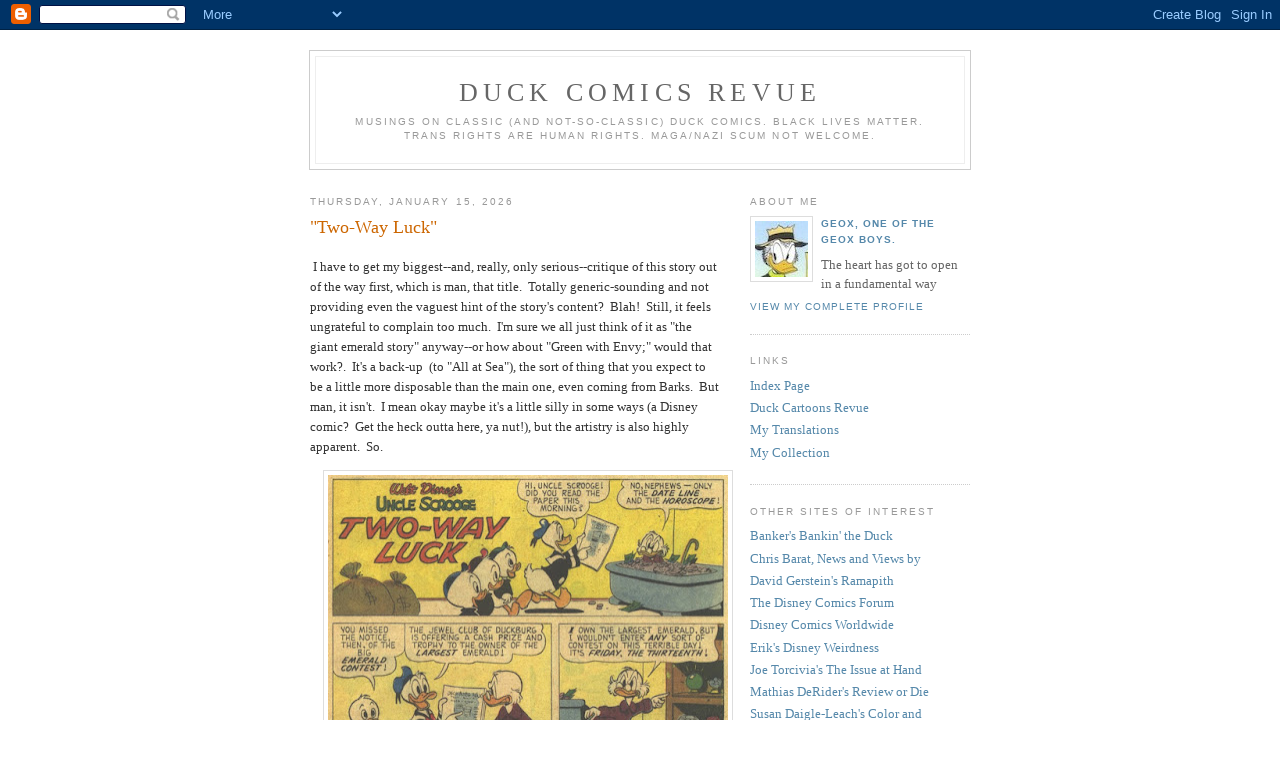

--- FILE ---
content_type: text/html; charset=UTF-8
request_url: https://duckcomicsrevue.blogspot.com/
body_size: 28873
content:
<!DOCTYPE html PUBLIC "-//W3C//DTD XHTML 1.0 Strict//EN" "http://www.w3.org/TR/xhtml1/DTD/xhtml1-strict.dtd">

<html xmlns="http://www.w3.org/1999/xhtml" xml:lang="en" lang="en" dir="ltr">
<head>
  <title>Duck Comics Revue</title>

  <script type="text/javascript">(function() { (function(){function b(g){this.t={};this.tick=function(h,m,f){var n=f!=void 0?f:(new Date).getTime();this.t[h]=[n,m];if(f==void 0)try{window.console.timeStamp("CSI/"+h)}catch(q){}};this.getStartTickTime=function(){return this.t.start[0]};this.tick("start",null,g)}var a;if(window.performance)var e=(a=window.performance.timing)&&a.responseStart;var p=e>0?new b(e):new b;window.jstiming={Timer:b,load:p};if(a){var c=a.navigationStart;c>0&&e>=c&&(window.jstiming.srt=e-c)}if(a){var d=window.jstiming.load;
c>0&&e>=c&&(d.tick("_wtsrt",void 0,c),d.tick("wtsrt_","_wtsrt",e),d.tick("tbsd_","wtsrt_"))}try{a=null,window.chrome&&window.chrome.csi&&(a=Math.floor(window.chrome.csi().pageT),d&&c>0&&(d.tick("_tbnd",void 0,window.chrome.csi().startE),d.tick("tbnd_","_tbnd",c))),a==null&&window.gtbExternal&&(a=window.gtbExternal.pageT()),a==null&&window.external&&(a=window.external.pageT,d&&c>0&&(d.tick("_tbnd",void 0,window.external.startE),d.tick("tbnd_","_tbnd",c))),a&&(window.jstiming.pt=a)}catch(g){}})();window.tickAboveFold=function(b){var a=0;if(b.offsetParent){do a+=b.offsetTop;while(b=b.offsetParent)}b=a;b<=750&&window.jstiming.load.tick("aft")};var k=!1;function l(){k||(k=!0,window.jstiming.load.tick("firstScrollTime"))}window.addEventListener?window.addEventListener("scroll",l,!1):window.attachEvent("onscroll",l);
 })();</script><script type="text/javascript">function a(){var b=window.location.href,c=b.split("?");switch(c.length){case 1:return b+"?m=1";case 2:return c[1].search("(^|&)m=")>=0?null:b+"&m=1";default:return null}}var d=navigator.userAgent;if(d.indexOf("Mobile")!=-1&&d.indexOf("WebKit")!=-1&&d.indexOf("iPad")==-1||d.indexOf("Opera Mini")!=-1||d.indexOf("IEMobile")!=-1){var e=a();e&&window.location.replace(e)};
</script><meta http-equiv="Content-Type" content="text/html; charset=UTF-8" />
<meta name="generator" content="Blogger" />
<link rel="icon" type="image/vnd.microsoft.icon" href="https://www.blogger.com/favicon.ico"/>
<link rel="alternate" type="application/atom+xml" title="Duck Comics Revue - Atom" href="https://duckcomicsrevue.blogspot.com/feeds/posts/default" />
<link rel="alternate" type="application/rss+xml" title="Duck Comics Revue - RSS" href="https://duckcomicsrevue.blogspot.com/feeds/posts/default?alt=rss" />
<link rel="service.post" type="application/atom+xml" title="Duck Comics Revue - Atom" href="https://www.blogger.com/feeds/5423579092779163824/posts/default" />
<link rel="stylesheet" type="text/css" href="https://www.blogger.com/static/v1/v-css/1601750677-blog_controls.css"/>
<link rel="stylesheet" type="text/css" href="https://www.blogger.com/dyn-css/authorization.css?targetBlogID=5423579092779163824&zx=c8f780e3-d6fa-4e28-bf7d-120e87b4e476"/>


  <style type="text/css">
/*
-----------------------------------------------
Blogger Template Style
Name:     Minima
Designer: Douglas Bowman
URL:      www.stopdesign.com
Date:     26 Feb 2004
----------------------------------------------- */


body {
  background:#fff;
  margin:0;
  padding:40px 20px;
  font:x-small Georgia,Serif;
  text-align:center;
  color:#333;
  font-size/* */:/**/small;
  font-size: /**/small;
  }
a:link {
  color:#58a;
  text-decoration:none;
  }
a:visited {
  color:#969;
  text-decoration:none;
  }
a:hover {
  color:#c60;
  text-decoration:underline;
  }
a img {
  border-width:0;
  }


/* Header
----------------------------------------------- */
@media all {
  #header {
    width:660px;
    margin:0 auto 10px;
    border:1px solid #ccc;
    }
  }
@media handheld {
  #header {
    width:90%;
    }
  }
#blog-title {
  margin:5px 5px 0;
  padding:20px 20px .25em;
  border:1px solid #eee;
  border-width:1px 1px 0;
  font-size:200%;
  line-height:1.2em;
  font-weight:normal;
  color:#666;
  text-transform:uppercase;
  letter-spacing:.2em;
  }
#blog-title a {
  color:#666;
  text-decoration:none;
  }
#blog-title a:hover {
  color:#c60;
  }
#description {
  margin:0 5px 5px;
  padding:0 20px 20px;
  border:1px solid #eee;
  border-width:0 1px 1px;
  max-width:700px;
  font:78%/1.4em "Trebuchet MS",Trebuchet,Arial,Verdana,Sans-serif;
  text-transform:uppercase;
  letter-spacing:.2em;
  color:#999;
  }

/* Content
----------------------------------------------- */
@media all {
  #content {
    width:660px;
    margin:0 auto;
    padding:0;
    text-align:left;
    }
  #main {
    width:410px;
    float:left;
    }
  #sidebar {
    width:220px;
    float:right;
    }
  }
@media handheld {
  #content {
    width:90%;
    }
  #main {
    width:100%;
    float:none;
    }
  #sidebar {
    width:100%;
    float:none;
    }
  }

/* Headings
----------------------------------------------- */
h2 {
  margin:1.5em 0 .75em;
  font:78%/1.4em "Trebuchet MS",Trebuchet,Arial,Verdana,Sans-serif;
  text-transform:uppercase;
  letter-spacing:.2em;
  color:#999;
  }


/* Posts
----------------------------------------------- */
@media all {
  .date-header {
    margin:1.5em 0 .5em;
    }
  .post {
    margin:.5em 0 1.5em;
    border-bottom:1px dotted #ccc;
    padding-bottom:1.5em;
    }
  }
@media handheld {
  .date-header {
    padding:0 1.5em 0 1.5em;
    }
  .post {
    padding:0 1.5em 0 1.5em;
    }
  }
.post-title {
  margin:.25em 0 0;
  padding:0 0 4px;
  font-size:140%;
  font-weight:normal;
  line-height:1.4em;
  color:#c60;
  }
.post-title a, .post-title a:visited, .post-title strong {
  display:block;
  text-decoration:none;
  color:#c60;
  font-weight:normal;
  }
.post-title strong, .post-title a:hover {
  color:#333;
  }
.post div {
  margin:0 0 .75em;
  line-height:1.6em;
  }
p.post-footer {
  margin:-.25em 0 0;
  color:#ccc;
  }
.post-footer em, .comment-link {
  font:78%/1.4em "Trebuchet MS",Trebuchet,Arial,Verdana,Sans-serif;
  text-transform:uppercase;
  letter-spacing:.1em;
  }
.post-footer em {
  font-style:normal;
  color:#999;
  margin-right:.6em;
  }
.comment-link {
  margin-left:.6em;
  }
.post img {
  padding:4px;
  border:1px solid #ddd;
  }
.post blockquote {
  margin:1em 20px;
  }
.post blockquote p {
  margin:.75em 0;
  }


/* Comments
----------------------------------------------- */
#comments h4 {
  margin:1em 0;
  font:bold 78%/1.6em "Trebuchet MS",Trebuchet,Arial,Verdana,Sans-serif;
  text-transform:uppercase;
  letter-spacing:.2em;
  color:#999;
  }
#comments h4 strong {
  font-size:130%;
  }
#comments-block {
  margin:1em 0 1.5em;
  line-height:1.6em;
  }
#comments-block dt {
  margin:.5em 0;
  }
#comments-block dd {
  margin:.25em 0 0;
  }
#comments-block dd.comment-timestamp {
  margin:-.25em 0 2em;
  font:78%/1.4em "Trebuchet MS",Trebuchet,Arial,Verdana,Sans-serif;
  text-transform:uppercase;
  letter-spacing:.1em;
  }
#comments-block dd p {
  margin:0 0 .75em;
  }
.deleted-comment {
  font-style:italic;
  color:gray;
  }
.paging-control-container {
  float: right;
  margin: 0px 6px 0px 0px;
  font-size: 80%;
}
.unneeded-paging-control {
  visibility: hidden;
}

/* Sidebar Content
----------------------------------------------- */
#sidebar ul {
  margin:0 0 1.5em;
  padding:0 0 1.5em;
  border-bottom:1px dotted #ccc;
  list-style:none;
  }
#sidebar li {
  margin:0;
  padding:0 0 .25em 15px;
  text-indent:-15px;
  line-height:1.5em;
  }
#sidebar p {
  color:#666;
  line-height:1.5em;
  }


/* Profile
----------------------------------------------- */
#profile-container {
  margin:0 0 1.5em;
  border-bottom:1px dotted #ccc;
  padding-bottom:1.5em;
  }
.profile-datablock {
  margin:.5em 0 .5em;
  }
.profile-img {
  display:inline;
  }
.profile-img img {
  float:left;
  padding:4px;
  border:1px solid #ddd;
  margin:0 8px 3px 0;
  }
.profile-data {
  margin:0;
  font:bold 78%/1.6em "Trebuchet MS",Trebuchet,Arial,Verdana,Sans-serif;
  text-transform:uppercase;
  letter-spacing:.1em;
  }
.profile-data strong {
  display:none;
  }
.profile-textblock {
  margin:0 0 .5em;
  }
.profile-link {
  margin:0;
  font:78%/1.4em "Trebuchet MS",Trebuchet,Arial,Verdana,Sans-serif;
  text-transform:uppercase;
  letter-spacing:.1em;
  }


/* Footer
----------------------------------------------- */
#footer {
  width:660px;
  clear:both;
  margin:0 auto;
  }
#footer hr {
  display:none;
  }
#footer p {
  margin:0;
  padding-top:15px;
  font:78%/1.6em "Trebuchet MS",Trebuchet,Verdana,Sans-serif;
  text-transform:uppercase;
  letter-spacing:.1em;
  }


/* Feeds
----------------------------------------------- */
#blogfeeds {
  }
#postfeeds {
  }
  </style>

<script type="text/javascript">

  var _gaq = _gaq || [];
  _gaq.push(['_setAccount', 'UA-21032531-1']);
  _gaq.push(['_trackPageview']);

  (function() {
    var ga = document.createElement('script'); ga.type = 'text/javascript'; ga.async = true;
    ga.src = ('https:' == document.location.protocol ? 'https://ssl' : 'http://www') + '.google-analytics.com/ga.js';
    var s = document.getElementsByTagName('script')[0]; s.parentNode.insertBefore(ga, s);
  })();

</script>
<link rel="me" href="https://www.blogger.com/profile/14658452994152399308" />
<meta name='google-adsense-platform-account' content='ca-host-pub-1556223355139109'/>
<meta name='google-adsense-platform-domain' content='blogspot.com'/>
<!-- --><style type="text/css">@import url(//www.blogger.com/static/v1/v-css/navbar/3334278262-classic.css);
div.b-mobile {display:none;}
</style>

</head>

<body><script type="text/javascript">
    function setAttributeOnload(object, attribute, val) {
      if(window.addEventListener) {
        window.addEventListener('load',
          function(){ object[attribute] = val; }, false);
      } else {
        window.attachEvent('onload', function(){ object[attribute] = val; });
      }
    }
  </script>
<div id="navbar-iframe-container"></div>
<script type="text/javascript" src="https://apis.google.com/js/platform.js"></script>
<script type="text/javascript">
      gapi.load("gapi.iframes:gapi.iframes.style.bubble", function() {
        if (gapi.iframes && gapi.iframes.getContext) {
          gapi.iframes.getContext().openChild({
              url: 'https://www.blogger.com/navbar/5423579092779163824?origin\x3dhttps://duckcomicsrevue.blogspot.com',
              where: document.getElementById("navbar-iframe-container"),
              id: "navbar-iframe"
          });
        }
      });
    </script>

<div id="header">

  <h1 id="blog-title">
    
	Duck Comics Revue
	
  </h1>
  <p id="description">Musings on Classic (and not-so-classic) Duck Comics.  Black lives matter. Trans rights are human rights. Maga/nazi scum not welcome.</p>

</div>

<!-- Begin #content -->
<div id="content">


<!-- Begin #main -->
<div id="main"><div id="main2">



    
  <h2 class="date-header">Thursday, January 15, 2026</h2>
  

  
     
  <!-- Begin .post -->
  <div class="post"><a name="736949522367038706"></a>
         
    <h3 class="post-title">
	 
	 "Two-Way Luck"
	 
    </h3>
    

	         <div class="post-body">
	<div>
      <div style="clear:both;"></div><p> I have to get my biggest--and, really, only serious--critique of this story out of the way first, which is man, that title.  Totally generic-sounding and not providing even the vaguest hint of the story&#39;s content?  Blah!  Still, it feels ungrateful to complain too much.  I&#39;m sure we all just think of it as &quot;the giant emerald story&quot; anyway--or how about &quot;Green with Envy;&quot; would that work?.  It&#39;s a back-up  (to &quot;All at Sea&quot;), the sort of thing that you expect to be a little more disposable than the main one, even coming from Barks.  But man, it isn&#39;t.  I mean okay maybe it&#39;s a little silly in some ways (a Disney comic?  Get the heck outta here, ya nut!), but the artistry is also highly apparent.  So.</p><p></p><div class="separator" style="clear: both; text-align: center;"><a href="https://blogger.googleusercontent.com/img/a/AVvXsEglzIXhNr4Ug-ztPadHkoJMSHLXlai7QB_nhpOyHXvfrJbMrMq3-MTdXfxT3ZlxTw4FGCLunUpVS4m9Cw1eMTIl6Ot94snq4HSV5DT38y2e9iA6lOhEijra_-eOsrROYmOT-RutBCpkoFfxF1Gy_qrYDKx03I4y1dv4CZ-048JtuLvIJ3Iq3CYBwFctPUDh" style="margin-left: 1em; margin-right: 1em;"><img alt="" data-original-height="678" data-original-width="940" height="289" src="https://blogger.googleusercontent.com/img/a/AVvXsEglzIXhNr4Ug-ztPadHkoJMSHLXlai7QB_nhpOyHXvfrJbMrMq3-MTdXfxT3ZlxTw4FGCLunUpVS4m9Cw1eMTIl6Ot94snq4HSV5DT38y2e9iA6lOhEijra_-eOsrROYmOT-RutBCpkoFfxF1Gy_qrYDKx03I4y1dv4CZ-048JtuLvIJ3Iq3CYBwFctPUDh=w400-h289" width="400"></a></div><br>I do, however, always get caught up on the &quot;emerald contest&quot; thing.  I mean, I don&#39;t think I did when I was small, but NOW I do.  So, in this world, can we assume that nobody really knows what the biggest jewels are, or who has them?  Because if we did, it doesn&#39;t seem like this contest would really mean much.  But Scrooge DOES appear to believe it&#39;s in some way established that his is the biggest in the world--an apprehension he could only be under if there were some kind of organization that makes these determinations.  And, I mean, he has to be cajoled into entering, and he wouldn&#39;t do it at all if his nephews weren&#39;t here, so you gotta figure there are a bunch of people with big emeralds not entering them, from ignorance or apathy, so what is being accomplished here?  Tell me!<p></p><span></span><span></span><a href="http://duckcomicsrevue.blogspot.com/2026/01/two-way-luck.html">Read more »</a><div style="clear:both; padding-bottom:0.25em"></div><p class="blogger-labels">Labels: <a rel='tag' href="http://duckcomicsrevue.blogspot.com/search/label/Carl%20Barks">Carl Barks</a></p>
    </div>
    </div>
    
    <p class="post-footer">
      <em>posted by GeoX, one of the GeoX boys. at 
    <a class="post-footer-link" href="http://duckcomicsrevue.blogspot.com/2026/01/two-way-luck.html" title="permanent link"> 12:33 PM </a></em>
      

         <a class="comment-link" href="https://www.blogger.com/comment/fullpage/post/5423579092779163824/736949522367038706" onclick="window.open('https://www.blogger.com/comment/fullpage/post/5423579092779163824/736949522367038706', 'bloggerPopup', 'toolbar=0,scrollbars=1,location=0,statusbar=1,menubar=0,resizable=1,width=400,height=450');return false;"><span style="text-transform:lowercase">6 Comments</span></a>

      
  <span class="item-control blog-admin pid-1530420454"><a style="border:none;" href="https://www.blogger.com/post-edit.g?blogID=5423579092779163824&postID=736949522367038706&from=pencil" title="Edit Post"><img class="icon-action" alt="" src="https://resources.blogblog.com/img/icon18_edit_allbkg.gif" height="18" width="18"></a></span>
    </p>
  
  </div>
  <!-- End .post -->
  
  
  
  <!-- Begin #comments -->
 

  <!-- End #comments -->



    
  <h2 class="date-header">Thursday, January 8, 2026</h2>
  

  
     
  <!-- Begin .post -->
  <div class="post"><a name="401128648254509878"></a>
         
    <h3 class="post-title">
	 
	 "Let Donald Do It"
	 
    </h3>
    

	         <div class="post-body">
	<div>
      <div style="clear:both;"></div><p>This might be the first story I&#39;ve written about with an imperative title.  Well...probably.  You could also read that title in the same sense as &quot;let there be light&quot;--a subjunctive usage.   Donald; the creator of the universe--who can tell the difference?  Regardless, its sole claim to fame, if you can call it that (spoiler: you can&#39;t) is that it was a backup story for Barks&#39; &quot;How Green Was My Lettuce.&quot;  </p><p></p><div class="separator" style="clear: both; text-align: center;"><a href="https://blogger.googleusercontent.com/img/a/AVvXsEjbr-jeQj-1g7PaOx0fTJ87rJZKFEcwY2MBScf8vGS63NQ4KQm74BuPgUQt9IClia6whHWjE1nB3WhuQ1tFL0qolh7dJBtcLa5ENJqATQEUi0xaoLqX06Qr0KZxhTm-ltYav_xdFFa1JO1jRHcK2e3wZHckFUpFZeHUET8yNv6XR3xI0UpiZUjnCA4UEKLb" style="margin-left: 1em; margin-right: 1em;"><img alt="" data-original-height="662" data-original-width="946" height="280" src="https://blogger.googleusercontent.com/img/a/AVvXsEjbr-jeQj-1g7PaOx0fTJ87rJZKFEcwY2MBScf8vGS63NQ4KQm74BuPgUQt9IClia6whHWjE1nB3WhuQ1tFL0qolh7dJBtcLa5ENJqATQEUi0xaoLqX06Qr0KZxhTm-ltYav_xdFFa1JO1jRHcK2e3wZHckFUpFZeHUET8yNv6XR3xI0UpiZUjnCA4UEKLb=w400-h280" width="400"></a></div><br><p></p><span></span><a href="http://duckcomicsrevue.blogspot.com/2026/01/let-donald-do-it.html">Read more »</a><div style="clear:both; padding-bottom:0.25em"></div><p class="blogger-labels">Labels: <a rel='tag' href="http://duckcomicsrevue.blogspot.com/search/label/Bob%20Gregory">Bob Gregory</a>, <a rel='tag' href="http://duckcomicsrevue.blogspot.com/search/label/John%20Liggera">John Liggera</a>, <a rel='tag' href="http://duckcomicsrevue.blogspot.com/search/label/Tony%20Strobl">Tony Strobl</a></p>
    </div>
    </div>
    
    <p class="post-footer">
      <em>posted by GeoX, one of the GeoX boys. at 
    <a class="post-footer-link" href="http://duckcomicsrevue.blogspot.com/2026/01/let-donald-do-it.html" title="permanent link"> 3:01 PM </a></em>
      

         <a class="comment-link" href="https://www.blogger.com/comment/fullpage/post/5423579092779163824/401128648254509878" onclick="window.open('https://www.blogger.com/comment/fullpage/post/5423579092779163824/401128648254509878', 'bloggerPopup', 'toolbar=0,scrollbars=1,location=0,statusbar=1,menubar=0,resizable=1,width=400,height=450');return false;"><span style="text-transform:lowercase">4 Comments</span></a>

      
  <span class="item-control blog-admin pid-1530420454"><a style="border:none;" href="https://www.blogger.com/post-edit.g?blogID=5423579092779163824&postID=401128648254509878&from=pencil" title="Edit Post"><img class="icon-action" alt="" src="https://resources.blogblog.com/img/icon18_edit_allbkg.gif" height="18" width="18"></a></span>
    </p>
  
  </div>
  <!-- End .post -->
  
  
  
  <!-- Begin #comments -->
 

  <!-- End #comments -->



    
  <h2 class="date-header">Thursday, January 1, 2026</h2>
  

  
     
  <!-- Begin .post -->
  <div class="post"><a name="6259523057864974751"></a>
         
    <h3 class="post-title">
	 
	 "The Skiing/Clock Bandit"
	 
    </h3>
    

	         <div class="post-body">
	<div>
      <div style="clear:both;"></div><p>Happy New Year! Let&#39;s hope 2026 is less horrible! I feel like that&#39;s probably gonna require rolling a natural twenty, but it&#39;s worth a shot.</p><p>Inducks calls this &quot;The Skiing Bandit,&quot; but they also claim that the Australian publication was titled &quot;The Clock Bandit.&quot;  I can&#39;t verify this one way or the other, but either one is fine.  So anyway, here&#39;s a New Year story. Absolutely, that&#39;s what this is. Is there any evidence of this? Well, there&#39;s snow. And it was published in January. That&#39;s all the evidence you will get, and, I think, all you need. Some Dick Moores for y&#39;all! Try to imagine ANY other context in which that phrase could get people excited. And yes, I know: you&#39;re not excited. That&#39;s why I&#39;m writing this and you&#39;re not.</p><span></span><a href="http://duckcomicsrevue.blogspot.com/2026/01/the-skiingclock-bandit.html">Read more »</a><div style="clear:both; padding-bottom:0.25em"></div><p class="blogger-labels">Labels: <a rel='tag' href="http://duckcomicsrevue.blogspot.com/search/label/Dick%20Moores">Dick Moores</a></p>
    </div>
    </div>
    
    <p class="post-footer">
      <em>posted by GeoX, one of the GeoX boys. at 
    <a class="post-footer-link" href="http://duckcomicsrevue.blogspot.com/2026/01/the-skiingclock-bandit.html" title="permanent link"> 8:55 AM </a></em>
      

         <a class="comment-link" href="https://www.blogger.com/comment/fullpage/post/5423579092779163824/6259523057864974751" onclick="window.open('https://www.blogger.com/comment/fullpage/post/5423579092779163824/6259523057864974751', 'bloggerPopup', 'toolbar=0,scrollbars=1,location=0,statusbar=1,menubar=0,resizable=1,width=400,height=450');return false;"><span style="text-transform:lowercase">10 Comments</span></a>

      
  <span class="item-control blog-admin pid-1530420454"><a style="border:none;" href="https://www.blogger.com/post-edit.g?blogID=5423579092779163824&postID=6259523057864974751&from=pencil" title="Edit Post"><img class="icon-action" alt="" src="https://resources.blogblog.com/img/icon18_edit_allbkg.gif" height="18" width="18"></a></span>
    </p>
  
  </div>
  <!-- End .post -->
  
  
  
  <!-- Begin #comments -->
 

  <!-- End #comments -->



    
  <h2 class="date-header">Thursday, December 25, 2025</h2>
  

  
     
  <!-- Begin .post -->
  <div class="post"><a name="3802118842289635775"></a>
         
    <h3 class="post-title">
	 
	 "The Beagle Boys' Very Merry Christmas"
	 
    </h3>
    

	         <div class="post-body">
	<div>
      <div style="clear:both;"></div><p>Hello, all.  Just a quick hit here.  I didn&#39;t think I was going to be doing anything else for Christmas, but then, idly flipping through some Christmas comix, I encountered this one.  I&#39;d read it once before, but I didn&#39;t even remember that until my reread.  All I recall is that I found it weird and pointless, which is a bit odd, because this came out in 2018, and I would have thought that by that time, I&#39;d have long since come to appreciate the weird and pointless.</p><p></p><div class="separator" style="clear: both; text-align: center;"><a href="https://blogger.googleusercontent.com/img/a/AVvXsEj1KOTa-YjJb3vGfYNMCtiZ7Fd72m-QW4eKCzUYMUtDq_pFGH8_vYsgnKrk5_NW6u7L-fXwFn_plVNj2b5IZ-Ykm-vNUZM6Q_Z0m5_jn83vJXcfiIpT02u6ijTZ4rKBmXARwR02rGenGicA_LM_gHf1oqNBYfVtD9W1Nre7MNSGDos0HEAq1KusgCAf2Ft3" style="margin-left: 1em; margin-right: 1em;"><img alt="" data-original-height="1022" data-original-width="928" height="400" src="https://blogger.googleusercontent.com/img/a/AVvXsEj1KOTa-YjJb3vGfYNMCtiZ7Fd72m-QW4eKCzUYMUtDq_pFGH8_vYsgnKrk5_NW6u7L-fXwFn_plVNj2b5IZ-Ykm-vNUZM6Q_Z0m5_jn83vJXcfiIpT02u6ijTZ4rKBmXARwR02rGenGicA_LM_gHf1oqNBYfVtD9W1Nre7MNSGDos0HEAq1KusgCAf2Ft3=w363-h400" width="363"></a></div><br><br><p></p><span></span><a href="http://duckcomicsrevue.blogspot.com/2025/12/the-beagle-boys-very-merry-christmas.html">Read more »</a><div style="clear:both; padding-bottom:0.25em"></div><p class="blogger-labels">Labels: <a rel='tag' href="http://duckcomicsrevue.blogspot.com/search/label/Ivan%20Saidenberg">Ivan Saidenberg</a>, <a rel='tag' href="http://duckcomicsrevue.blogspot.com/search/label/Robero%20O.%20Fukue">Robero O. Fukue</a></p>
    </div>
    </div>
    
    <p class="post-footer">
      <em>posted by GeoX, one of the GeoX boys. at 
    <a class="post-footer-link" href="http://duckcomicsrevue.blogspot.com/2025/12/the-beagle-boys-very-merry-christmas.html" title="permanent link"> 3:45 PM </a></em>
      

         <a class="comment-link" href="https://www.blogger.com/comment/fullpage/post/5423579092779163824/3802118842289635775" onclick="window.open('https://www.blogger.com/comment/fullpage/post/5423579092779163824/3802118842289635775', 'bloggerPopup', 'toolbar=0,scrollbars=1,location=0,statusbar=1,menubar=0,resizable=1,width=400,height=450');return false;"><span style="text-transform:lowercase">8 Comments</span></a>

      
  <span class="item-control blog-admin pid-1530420454"><a style="border:none;" href="https://www.blogger.com/post-edit.g?blogID=5423579092779163824&postID=3802118842289635775&from=pencil" title="Edit Post"><img class="icon-action" alt="" src="https://resources.blogblog.com/img/icon18_edit_allbkg.gif" height="18" width="18"></a></span>
    </p>
  
  </div>
  <!-- End .post -->
  
  
  
  <!-- Begin #comments -->
 

  <!-- End #comments -->



    
  <h2 class="date-header">Monday, December 22, 2025</h2>
  

  
     
  <!-- Begin .post -->
  <div class="post"><a name="4557322771245568751"></a>
         
    <h3 class="post-title">
	 
	 Daisy Duck and Uncle Scrooge Show Boat
	 
    </h3>
    

	         <div class="post-body">
	<div>
      <div style="clear:both;"></div><p> Merry Christmas.  This year I got you nine Western stories.  Hope you like &#39;em.</p><div class="separator" style="clear: both; text-align: center;"><a href="https://blogger.googleusercontent.com/img/b/R29vZ2xl/AVvXsEiCqEh3EFzYvKcJ5bNCiHCu543Kx00fIa1IKm_uxDT9iB0bXHVoAwFlmkRqsHsMLpEg52I06Jl4qhxB7ONivQJx_bWZHhL2FpA0Idu-VA6tWSb96jnU3tICmJO-eK08qjZIxBcpSIVhdqlNLJB6LyM98FyewLX5rZJ3amQMhOhl3ItAtMRO0-5Z8fiiaA2b/s1420/DellGiant55-001%20copy.jpg" style="margin-left: 1em; margin-right: 1em;"><img border="0" data-original-height="1420" data-original-width="984" height="400" src="https://blogger.googleusercontent.com/img/b/R29vZ2xl/AVvXsEiCqEh3EFzYvKcJ5bNCiHCu543Kx00fIa1IKm_uxDT9iB0bXHVoAwFlmkRqsHsMLpEg52I06Jl4qhxB7ONivQJx_bWZHhL2FpA0Idu-VA6tWSb96jnU3tICmJO-eK08qjZIxBcpSIVhdqlNLJB6LyM98FyewLX5rZJ3amQMhOhl3ItAtMRO0-5Z8fiiaA2b/w278-h400/DellGiant55-001%20copy.jpg" width="278"></a></div><span></span><a href="http://duckcomicsrevue.blogspot.com/2025/12/daisy-duck-and-uncle-scrooge-show-boat.html">Read more »</a><div style="clear:both; padding-bottom:0.25em"></div><p class="blogger-labels">Labels: <a rel='tag' href="http://duckcomicsrevue.blogspot.com/search/label/Al%20Hubbard">Al Hubbard</a>, <a rel='tag' href="http://duckcomicsrevue.blogspot.com/search/label/Carl%20Fallberg">Carl Fallberg</a>, <a rel='tag' href="http://duckcomicsrevue.blogspot.com/search/label/Del%20Connell">Del Connell</a>, <a rel='tag' href="http://duckcomicsrevue.blogspot.com/search/label/Don%20Christensen">Don Christensen</a>, <a rel='tag' href="http://duckcomicsrevue.blogspot.com/search/label/Harvey%20Eisenberg">Harvey Eisenberg</a>, <a rel='tag' href="http://duckcomicsrevue.blogspot.com/search/label/Jack%20Bradbury">Jack Bradbury</a>, <a rel='tag' href="http://duckcomicsrevue.blogspot.com/search/label/John%20Liggera">John Liggera</a>, <a rel='tag' href="http://duckcomicsrevue.blogspot.com/search/label/Paul%20Murry">Paul Murry</a>, <a rel='tag' href="http://duckcomicsrevue.blogspot.com/search/label/Tony%20Strobl">Tony Strobl</a>, <a rel='tag' href="http://duckcomicsrevue.blogspot.com/search/label/Vic%20Lockman">Vic Lockman</a></p>
    </div>
    </div>
    
    <p class="post-footer">
      <em>posted by GeoX, one of the GeoX boys. at 
    <a class="post-footer-link" href="http://duckcomicsrevue.blogspot.com/2025/12/daisy-duck-and-uncle-scrooge-show-boat.html" title="permanent link"> 2:56 PM </a></em>
      

         <a class="comment-link" href="https://www.blogger.com/comment/fullpage/post/5423579092779163824/4557322771245568751" onclick="window.open('https://www.blogger.com/comment/fullpage/post/5423579092779163824/4557322771245568751', 'bloggerPopup', 'toolbar=0,scrollbars=1,location=0,statusbar=1,menubar=0,resizable=1,width=400,height=450');return false;"><span style="text-transform:lowercase">13 Comments</span></a>

      
  <span class="item-control blog-admin pid-1530420454"><a style="border:none;" href="https://www.blogger.com/post-edit.g?blogID=5423579092779163824&postID=4557322771245568751&from=pencil" title="Edit Post"><img class="icon-action" alt="" src="https://resources.blogblog.com/img/icon18_edit_allbkg.gif" height="18" width="18"></a></span>
    </p>
  
  </div>
  <!-- End .post -->
  
  
  
  <!-- Begin #comments -->
 

  <!-- End #comments -->



    
  <h2 class="date-header">Thursday, November 20, 2025</h2>
  

  
     
  <!-- Begin .post -->
  <div class="post"><a name="8539300882413725760"></a>
         
    <h3 class="post-title">
	 
	 "A Case of Grumps"
	 
    </h3>
    

	         <div class="post-body">
	<div>
      <div style="clear:both;"></div><p>Hello all.  Yeah, yeah, but as I noted in comments to the last entry, I DO have something big-ish and dumb-ish coming for the holidays, or something.  In the meantime, though, I wanted to stick something here so I look less dead.  So I grabbed a story more or less at random from Daisy and Donald.  This one is...whoa!  A late Bob Gregory joint!  How&#39;s <i>this</i> going to turn out?  Let&#39;s find the truth.</p><div class="separator" style="clear: both; text-align: center;"><a href="https://blogger.googleusercontent.com/img/b/R29vZ2xl/AVvXsEgNCYE3xlfdf_ElfFuQe7NfPi971xnW3UniN4y7EMR8hZOtJAaTu4Z6W1DDaMNYiS22C-bOlS9NW3-K7wc1GmXwZXO_LVT4u7VQJTgN7EHgqVYCgPVJAdk0YvIwKNri4ObgThWP68bbFEyiXAkjX5lwIcOlUumm7votj0DbU8BuO-0wrE2iswBQo1R0ZUWS/s1033/Daisy%20and%20Donald%2019%20-%2002.jpg" style="margin-left: 1em; margin-right: 1em;"><img border="0" data-original-height="1033" data-original-width="913" height="400" src="https://blogger.googleusercontent.com/img/b/R29vZ2xl/AVvXsEgNCYE3xlfdf_ElfFuQe7NfPi971xnW3UniN4y7EMR8hZOtJAaTu4Z6W1DDaMNYiS22C-bOlS9NW3-K7wc1GmXwZXO_LVT4u7VQJTgN7EHgqVYCgPVJAdk0YvIwKNri4ObgThWP68bbFEyiXAkjX5lwIcOlUumm7votj0DbU8BuO-0wrE2iswBQo1R0ZUWS/w354-h400/Daisy%20and%20Donald%2019%20-%2002.jpg" width="354"></a></div><p>And off the bat, I have to say, I&#39;m grateful that the top panel tells us that Donald is saying things with a &quot;grump!&quot; and that the bottom panel clarifies that he needs a cure for grumpiness--because solely based on the visuals, I would have NO idea what mood Donald was meant to be in there.  Time for Daan Jippes to redraw this, please!  Actually, why doesn&#39;t he just devote his career to converting the entire late-Western canon into something more readable?  That would be good.</p><span></span><a href="http://duckcomicsrevue.blogspot.com/2025/11/a-case-of-grumps.html">Read more »</a><div style="clear:both; padding-bottom:0.25em"></div><p class="blogger-labels">Labels: <a rel='tag' href="http://duckcomicsrevue.blogspot.com/search/label/Bob%20Gregory">Bob Gregory</a></p>
    </div>
    </div>
    
    <p class="post-footer">
      <em>posted by GeoX, one of the GeoX boys. at 
    <a class="post-footer-link" href="http://duckcomicsrevue.blogspot.com/2025/11/a-case-of-grumps.html" title="permanent link"> 5:57 PM </a></em>
      

         <a class="comment-link" href="https://www.blogger.com/comment/fullpage/post/5423579092779163824/8539300882413725760" onclick="window.open('https://www.blogger.com/comment/fullpage/post/5423579092779163824/8539300882413725760', 'bloggerPopup', 'toolbar=0,scrollbars=1,location=0,statusbar=1,menubar=0,resizable=1,width=400,height=450');return false;"><span style="text-transform:lowercase">9 Comments</span></a>

      
  <span class="item-control blog-admin pid-1530420454"><a style="border:none;" href="https://www.blogger.com/post-edit.g?blogID=5423579092779163824&postID=8539300882413725760&from=pencil" title="Edit Post"><img class="icon-action" alt="" src="https://resources.blogblog.com/img/icon18_edit_allbkg.gif" height="18" width="18"></a></span>
    </p>
  
  </div>
  <!-- End .post -->
  
  
  
  <!-- Begin #comments -->
 

  <!-- End #comments -->



    
  <h2 class="date-header">Sunday, August 3, 2025</h2>
  

  
     
  <!-- Begin .post -->
  <div class="post"><a name="5361830457829561993"></a>
         
    <h3 class="post-title">
	 
	 "The Charge at Dawn"
	 
    </h3>
    

	         <div class="post-body">
	<div>
      <div style="clear:both;"></div><p> Look, I&#39;d LIKE to start with an intro, but there just ISN&#39;T TIME! Gotta get going NOW NOW NOW!</p><div class="separator" style="clear: both; text-align: center;"><a href="https://blogger.googleusercontent.com/img/b/R29vZ2xl/AVvXsEiRFo8p3pFEUs8jRHCFLqjl-Q6MQd0G2mKMhOwcafllcnXPVtW2jc8WBB8Y9hWv6kAtDOHBmGgpp_GWxe54B1-k53pTA1QRi6nAKXbi9xir18AbofM56Yj5o1aEpCm7iaqYq-Rb-_8EQePZ5I8Jcaks61jq4hIkOX4yYvocE0owb8ZHBkx-JEQmmCyj6E9N/s927/Page003.jpg" style="margin-left: 1em; margin-right: 1em;"><img border="0" data-original-height="448" data-original-width="927" height="194" src="https://blogger.googleusercontent.com/img/b/R29vZ2xl/AVvXsEiRFo8p3pFEUs8jRHCFLqjl-Q6MQd0G2mKMhOwcafllcnXPVtW2jc8WBB8Y9hWv6kAtDOHBmGgpp_GWxe54B1-k53pTA1QRi6nAKXbi9xir18AbofM56Yj5o1aEpCm7iaqYq-Rb-_8EQePZ5I8Jcaks61jq4hIkOX4yYvocE0owb8ZHBkx-JEQmmCyj6E9N/w400-h194/Page003.jpg" width="400"></a></div><p style="margin-bottom: 0in;">I mean, &quot;He&#39;s a lonely old guy&quot; is clearly accurate, and it took some unknown Western author to reveal it so artlessly! Little did he know, he was just what was needed. I sometimes wonder if comix should emphasize this aspect of Scrooge&#39;s character more often. I suppose it really mostly has to exist as subtext; we can&#39;t get TOO angsty in comix for kidz. I&#39;m writing &quot;comix&quot; with an x now. I just decided that. And &quot;kidz&quot; with a z so it&#39;s more extreme.</p><span></span><a href="http://duckcomicsrevue.blogspot.com/2025/08/the-charge-at-dawn.html">Read more »</a><div style="clear:both; padding-bottom:0.25em"></div><p class="blogger-labels">Labels: <a rel='tag' href="http://duckcomicsrevue.blogspot.com/search/label/Tony%20Strobl">Tony Strobl</a></p>
    </div>
    </div>
    
    <p class="post-footer">
      <em>posted by GeoX, one of the GeoX boys. at 
    <a class="post-footer-link" href="http://duckcomicsrevue.blogspot.com/2025/08/the-charge-at-dawn.html" title="permanent link"> 8:37 PM </a></em>
      

         <a class="comment-link" href="https://www.blogger.com/comment/fullpage/post/5423579092779163824/5361830457829561993" onclick="window.open('https://www.blogger.com/comment/fullpage/post/5423579092779163824/5361830457829561993', 'bloggerPopup', 'toolbar=0,scrollbars=1,location=0,statusbar=1,menubar=0,resizable=1,width=400,height=450');return false;"><span style="text-transform:lowercase">9 Comments</span></a>

      
  <span class="item-control blog-admin pid-1530420454"><a style="border:none;" href="https://www.blogger.com/post-edit.g?blogID=5423579092779163824&postID=5361830457829561993&from=pencil" title="Edit Post"><img class="icon-action" alt="" src="https://resources.blogblog.com/img/icon18_edit_allbkg.gif" height="18" width="18"></a></span>
    </p>
  
  </div>
  <!-- End .post -->
  
  
  
  <!-- Begin #comments -->
 

  <!-- End #comments -->



    
  <h2 class="date-header">Saturday, July 26, 2025</h2>
  

  
     
  <!-- Begin .post -->
  <div class="post"><a name="4037147147904333129"></a>
         
    <h3 class="post-title">
	 
	 "Donald in Mathmagic Land"
	 
    </h3>
    

	         <div class="post-body">
	<div>
      <div style="clear:both;"></div><p> You know, in spite of the grim unavoidability (I could&#39;ve said &quot;inevitability; it&#39;s denotatively the same thing, but somehow it doesn&#39;t sound right to me) of thinking about President Dumber Azathoth, he hasn&#39;t totally colonized my brain: when I hear the name &quot;Donald,&quot; my immediate impulse is still to say &quot;Duck,&quot; not...that other thing.  So I&#39;ve got that going for me.</p><p>Okay, so for the last few months, this kind of weird thing: I&#39;ve been getting emails from a woman, all very similarly phrased, instructing me to review various stories (VERY strange array, including Barks classics, stories that have never been released in English, at least one that I&#39;ve already written about, and a few that I found totally unidentifiable from the given titles).  I mean.  It&#39;s not that I&#39;ve NEVER been known to write about a story on a whim because a stranger wanted me to, but this isn&#39;t necessarily the way to win a duckblogger&#39;s heart.  Its not that the emails were rude, but...well, I guess it was that a little, but moreso that I just found the presentation baffling.  Also, a little creepy.  She once sent four emails in a three-day span, and I&#39;m concerned I might be about to live out the duck-comics-writer version of <i>Misery.</i>  Still, I thought, I dunno, maybe I should reward this weird, robotic repetitiveness.  What&#39;s the worst that can happen (famous last words)?  One of the stories she requested at one point was this one, so, uh, I guess this is for you, Ms. MacGregor.  But in all seriousness, let&#39;s be clear: this is the ONLY one.  If I ever happen to cover any of the others, it&#39;ll have nothing to do with you. </p><span></span><a href="http://duckcomicsrevue.blogspot.com/2025/07/donald-in-mathmagic-land.html">Read more »</a><div style="clear:both; padding-bottom:0.25em"></div><p class="blogger-labels">Labels: <a rel='tag' href="http://duckcomicsrevue.blogspot.com/search/label/Don%20Christensen">Don Christensen</a>, <a rel='tag' href="http://duckcomicsrevue.blogspot.com/search/label/Tony%20Strobl">Tony Strobl</a></p>
    </div>
    </div>
    
    <p class="post-footer">
      <em>posted by GeoX, one of the GeoX boys. at 
    <a class="post-footer-link" href="http://duckcomicsrevue.blogspot.com/2025/07/donald-in-mathmagic-land.html" title="permanent link"> 5:46 PM </a></em>
      

         <a class="comment-link" href="https://www.blogger.com/comment/fullpage/post/5423579092779163824/4037147147904333129" onclick="window.open('https://www.blogger.com/comment/fullpage/post/5423579092779163824/4037147147904333129', 'bloggerPopup', 'toolbar=0,scrollbars=1,location=0,statusbar=1,menubar=0,resizable=1,width=400,height=450');return false;"><span style="text-transform:lowercase">10 Comments</span></a>

      
  <span class="item-control blog-admin pid-1530420454"><a style="border:none;" href="https://www.blogger.com/post-edit.g?blogID=5423579092779163824&postID=4037147147904333129&from=pencil" title="Edit Post"><img class="icon-action" alt="" src="https://resources.blogblog.com/img/icon18_edit_allbkg.gif" height="18" width="18"></a></span>
    </p>
  
  </div>
  <!-- End .post -->
  
  
  
  <!-- Begin #comments -->
 

  <!-- End #comments -->



    
  <h2 class="date-header">Friday, June 6, 2025</h2>
  

  
     
  <!-- Begin .post -->
  <div class="post"><a name="1469323502970025470"></a>
         
    <h3 class="post-title">
	 
	 "The Magnetic Curse"
	 
    </h3>
    

	         <div class="post-body">
	<div>
      <div style="clear:both;"></div><p> I swear, I&#39;m going to try to have something about a Barks classic soon, but I need an easy layup, and for that, we have <a href=" https://inducks.org/story.php?c=W+US++204-01">this story</a>, recommended (or...highlighted, anyway) by Debbie Anne on social media.  This is from Uncle Scrooge 204, in 1983, as Western was entering its death spasms.  But that doesn&#39;t mean they couldn&#39;t churn out stories like...this!  Drawn by Jack Manning; inducks doesn&#39;t specify, but it&#39;s definitely written by Vic Lockman.  THERE&#39;S a name I haven&#39;t heard in a long time.</p><span></span><a href="http://duckcomicsrevue.blogspot.com/2025/06/the-magnetic-curse.html">Read more »</a><div style="clear:both; padding-bottom:0.25em"></div><p class="blogger-labels">Labels: <a rel='tag' href="http://duckcomicsrevue.blogspot.com/search/label/Jack%20Manning">Jack Manning</a>, <a rel='tag' href="http://duckcomicsrevue.blogspot.com/search/label/Vic%20Lockman">Vic Lockman</a></p>
    </div>
    </div>
    
    <p class="post-footer">
      <em>posted by GeoX, one of the GeoX boys. at 
    <a class="post-footer-link" href="http://duckcomicsrevue.blogspot.com/2025/06/the-magnetic-curse.html" title="permanent link"> 4:38 PM </a></em>
      

         <a class="comment-link" href="https://www.blogger.com/comment/fullpage/post/5423579092779163824/1469323502970025470" onclick="window.open('https://www.blogger.com/comment/fullpage/post/5423579092779163824/1469323502970025470', 'bloggerPopup', 'toolbar=0,scrollbars=1,location=0,statusbar=1,menubar=0,resizable=1,width=400,height=450');return false;"><span style="text-transform:lowercase">24 Comments</span></a>

      
  <span class="item-control blog-admin pid-1530420454"><a style="border:none;" href="https://www.blogger.com/post-edit.g?blogID=5423579092779163824&postID=1469323502970025470&from=pencil" title="Edit Post"><img class="icon-action" alt="" src="https://resources.blogblog.com/img/icon18_edit_allbkg.gif" height="18" width="18"></a></span>
    </p>
  
  </div>
  <!-- End .post -->
  
  
  
  <!-- Begin #comments -->
 

  <!-- End #comments -->



    
  <h2 class="date-header">Thursday, April 10, 2025</h2>
  

  
     
  <!-- Begin .post -->
  <div class="post"><a name="4584223159711626581"></a>
         
    <h3 class="post-title">
	 
	 Good God Y'all
	 
    </h3>
    

	         <div class="post-body">
	<div>
      <div style="clear:both;"></div><p>&nbsp;Yes, I know it looks as if I've abandoned this blog. I know there's normally a lull after Christmas, but this seems excessive. Well what can I say? I DO intend to go back to posting, but when your country is being disassembled by nazis, one DOES tend to get distracted, as some of you, thankfully, don't know (though you could probably guess).&nbsp; Anyone want to suggest a story to me?&nbsp;<br /><br />Other than that, I wanted to pass something along, from an Argentine woman:<br /><i><br /></i></p><p><i>When I was a child in Argentina, each time we went on holiday to the beach, my mum bought mcduck series comic books for me to read. One in particular completely blew my mind, but I cannot find it anywhere.</i></p><p><i><br />I vaguely remember they (either scrooge or donald, most likely with the nephews) went searching for a treasure, with a map, and found a cave with a pirate's spectacular collection of seashells. I believe it was in an island. I remember the drawings very clearly, but might have the details mixed up. I really would love to find it and remember the title etc... I ended up being a maritime archaeologist, so it had quite an impact come think about it.</i><br /><br />Super-cool that that would impact someone's career.&nbsp; &nbsp;The seashell thing didn't ring any bells (am I forgetting something obvious?), but this was the late nineties, she also said, and I THOUGHT that might be specific enough for me to find what she meant on inducks.&nbsp; Unfortunately, Argentine comics are extremely sparsely indexed, so I'm gonna have to rely on you people.&nbsp; That is, if there ARE any "you people" after all these months of silence. :/</p><div style="clear:both; padding-bottom:0.25em"></div>
    </div>
    </div>
    
    <p class="post-footer">
      <em>posted by GeoX, one of the GeoX boys. at 
    <a class="post-footer-link" href="http://duckcomicsrevue.blogspot.com/2025/04/good-god-yall.html" title="permanent link"> 2:18 PM </a></em>
      

         <a class="comment-link" href="https://www.blogger.com/comment/fullpage/post/5423579092779163824/4584223159711626581" onclick="window.open('https://www.blogger.com/comment/fullpage/post/5423579092779163824/4584223159711626581', 'bloggerPopup', 'toolbar=0,scrollbars=1,location=0,statusbar=1,menubar=0,resizable=1,width=400,height=450');return false;"><span style="text-transform:lowercase">9 Comments</span></a>

      
  <span class="item-control blog-admin pid-1530420454"><a style="border:none;" href="https://www.blogger.com/post-edit.g?blogID=5423579092779163824&postID=4584223159711626581&from=pencil" title="Edit Post"><img class="icon-action" alt="" src="https://resources.blogblog.com/img/icon18_edit_allbkg.gif" height="18" width="18"></a></span>
    </p>
  
  </div>
  <!-- End .post -->
  
  
  
  <!-- Begin #comments -->
 

  <!-- End #comments -->



    
  <h2 class="date-header">Friday, December 20, 2024</h2>
  

  
     
  <!-- Begin .post -->
  <div class="post"><a name="8866446885916481848"></a>
         
    <h3 class="post-title">
	 
	 "The Beast of Bear Mountain"
	 
    </h3>
    

	         <div class="post-body">
	<div>
      <div style="clear:both;"></div><p> Okay, okay, Achille, I yield.  It&#39;s time to make some Christmas dreams come true.  Or something.</p><p>You know, the reason I was so reluctant to cover this material is because the equation seems to change fairly dramatically depending on whether you&#39;re talking about professional or amateur work.  My philosophy generally is, if someone got paid to write this story, and readers were meant to pay for the privilege, it&#39;s fair game.  But here, it&#39;s like: we&#39;re all amateurs!  What right do I have to criticize someone who&#39;s writing purely out of love?  Crikey, man!  Also, it&#39;s a small internet!  There&#39;s a good chance Jolley will see this (actually, unless she intentionally refuses to, she definitely will; it would be rude for me not to email her)!  How am I going to feel about making harsh criticisms?  And even in the even that I don&#39;t HAVE any sharp criticisms (and my feelings here are more favorable than not), there&#39;s still a sense that this is a performance; that you&#39;re kind of on a tightrope.  Who knows!  Maybe I&#39;m overthinking it!  It has happened before.  I&#39;d better get started before I manage to talk myself out of it.  <a href="https://jolleycomics.com/DoodleComics/The_Beast_of_Bear_Mountain/">This one</a>, which Achille linked to for fairly obvious reasons.  As usual, I&#39;m not going to try to cover every plot point.  Read it for yourself.</p><span></span><span></span><a href="http://duckcomicsrevue.blogspot.com/2024/12/the-beast-of-bear-mountain.html">Read more »</a><div style="clear:both; padding-bottom:0.25em"></div>
    </div>
    </div>
    
    <p class="post-footer">
      <em>posted by GeoX, one of the GeoX boys. at 
    <a class="post-footer-link" href="http://duckcomicsrevue.blogspot.com/2024/12/the-beast-of-bear-mountain.html" title="permanent link"> 7:30 PM </a></em>
      

         <a class="comment-link" href="https://www.blogger.com/comment/fullpage/post/5423579092779163824/8866446885916481848" onclick="window.open('https://www.blogger.com/comment/fullpage/post/5423579092779163824/8866446885916481848', 'bloggerPopup', 'toolbar=0,scrollbars=1,location=0,statusbar=1,menubar=0,resizable=1,width=400,height=450');return false;"><span style="text-transform:lowercase">9 Comments</span></a>

      
  <span class="item-control blog-admin pid-1530420454"><a style="border:none;" href="https://www.blogger.com/post-edit.g?blogID=5423579092779163824&postID=8866446885916481848&from=pencil" title="Edit Post"><img class="icon-action" alt="" src="https://resources.blogblog.com/img/icon18_edit_allbkg.gif" height="18" width="18"></a></span>
    </p>
  
  </div>
  <!-- End .post -->
  
  
  
  <!-- Begin #comments -->
 

  <!-- End #comments -->



    
  <h2 class="date-header">Tuesday, December 10, 2024</h2>
  

  
     
  <!-- Begin .post -->
  <div class="post"><a name="9155677854869681504"></a>
         
    <h3 class="post-title">
	 
	 Dollicious
	 
    </h3>
    

	         <div class="post-body">
	<div>
      <div style="clear:both;"></div><p>This blog is for Disney comics, but we may also use it to celebrate the accomplishments of its readers, yeah? It&#39;s what Christmas is all about.</p><p style="margin-bottom: 0in;">Well, yes. So, as you may know, and if you didn&#39;t you do now, our own Pan Milius, aka, Maciek Kur, is a comics creator in his own right. Polish comics may not tend to get a lot of international attention (although, of course, The Witcher is Polish, so it&#39;s not like there&#39;s no crossover), but he&#39;s rocking them. His flagship series, and I think the only one to be localized into English, is Dollicious, which we will discuss today. For context, quite some time ago, he got his publisher to send me complementary copies to review, and DAMN did I ever flake out on him (admit it: you thought I&#39;d never get to it.  So did I, kind of). There are various reasons, but really, there&#39;s no dang excuse. So here we are!</p><span></span><a href="http://duckcomicsrevue.blogspot.com/2024/12/dollicious.html">Read more »</a><div style="clear:both; padding-bottom:0.25em"></div>
    </div>
    </div>
    
    <p class="post-footer">
      <em>posted by GeoX, one of the GeoX boys. at 
    <a class="post-footer-link" href="http://duckcomicsrevue.blogspot.com/2024/12/dollicious.html" title="permanent link"> 5:53 PM </a></em>
      

         <a class="comment-link" href="https://www.blogger.com/comment/fullpage/post/5423579092779163824/9155677854869681504" onclick="window.open('https://www.blogger.com/comment/fullpage/post/5423579092779163824/9155677854869681504', 'bloggerPopup', 'toolbar=0,scrollbars=1,location=0,statusbar=1,menubar=0,resizable=1,width=400,height=450');return false;"><span style="text-transform:lowercase">4 Comments</span></a>

      
  <span class="item-control blog-admin pid-1530420454"><a style="border:none;" href="https://www.blogger.com/post-edit.g?blogID=5423579092779163824&postID=9155677854869681504&from=pencil" title="Edit Post"><img class="icon-action" alt="" src="https://resources.blogblog.com/img/icon18_edit_allbkg.gif" height="18" width="18"></a></span>
    </p>
  
  </div>
  <!-- End .post -->
  
  
  
  <!-- Begin #comments -->
 

  <!-- End #comments -->



    
  <h2 class="date-header">Wednesday, December 4, 2024</h2>
  

  
     
  <!-- Begin .post -->
  <div class="post"><a name="9181131149660316510"></a>
         
    <h3 class="post-title">
	 
	 "The Christmas Contest"
	 
    </h3>
    

	         <div class="post-body">
	<div>
      <div style="clear:both;"></div><p> Hey!  Let&#39;s get some Christmas going &#39;round here, shall we?  This year...well, I&#39;m not quite sure.  If you suggest something to me, there&#39;s actually at least a semi-decent chance I&#39;ll cover it, because we are scraping the bottom of the barrel here.  I suppose at some point I&#39;ll stop even trying to find new Christmas stories, and just do some general stuff I like for Christmas.  But for now: well, there&#39;s this story that I do not feel super-strongly about.  This originally appeared in IDW&#39;s Christmas Parade 5--the one after they decided their scripts had to be Fresh and Modern (boy, I ran THAT one into the ground) and fired everyone who knew what they were doing, as you do.  So the script is not great.  But I will say one thing: I don&#39;t blame Erin Brady (the translator); it&#39;s not her fault.  Sure, her work isn&#39;t particularly inspired or fun to read, but IDW was absolutely NOT looking for inspiration or fun, and if she didn&#39;t deliver, they just would&#39;ve found someone who would.  So no hard feelings, Erin.  Try reading some Barks comics!  You might become a fan!</p><p>(I remember a few years back I slightly misspoke and blamed Fantagraphics for something that was Disney&#39;s fault, and for some reason this necessitated A LOT of people frantically correcting me on this trivial point.  It felt a little...hectoring, let&#39;s say.  Mebbe in the future we could be just a LITTLE less heavy-handed?)</p><span></span><a href="http://duckcomicsrevue.blogspot.com/2024/12/the-christmas-contest.html">Read more »</a><div style="clear:both; padding-bottom:0.25em"></div>
    </div>
    </div>
    
    <p class="post-footer">
      <em>posted by GeoX, one of the GeoX boys. at 
    <a class="post-footer-link" href="http://duckcomicsrevue.blogspot.com/2024/12/the-christmas-contest.html" title="permanent link"> 4:40 PM </a></em>
      

         <a class="comment-link" href="https://www.blogger.com/comment/fullpage/post/5423579092779163824/9181131149660316510" onclick="window.open('https://www.blogger.com/comment/fullpage/post/5423579092779163824/9181131149660316510', 'bloggerPopup', 'toolbar=0,scrollbars=1,location=0,statusbar=1,menubar=0,resizable=1,width=400,height=450');return false;"><span style="text-transform:lowercase">11 Comments</span></a>

      
  <span class="item-control blog-admin pid-1530420454"><a style="border:none;" href="https://www.blogger.com/post-edit.g?blogID=5423579092779163824&postID=9181131149660316510&from=pencil" title="Edit Post"><img class="icon-action" alt="" src="https://resources.blogblog.com/img/icon18_edit_allbkg.gif" height="18" width="18"></a></span>
    </p>
  
  </div>
  <!-- End .post -->
  
  
  
  <!-- Begin #comments -->
 

  <!-- End #comments -->



    
  <h2 class="date-header">Thursday, October 31, 2024</h2>
  

  
     
  <!-- Begin .post -->
  <div class="post"><a name="5335123831810989644"></a>
         
    <h3 class="post-title">
	 
	 "A Bucket of Scones"
	 
    </h3>
    

	         <div class="post-body">
	<div>
      <div style="clear:both;"></div><p> Look, I know you wanted something for Halloween, but all I have is this half-started entry I&#39;d had sitting around for a while.  Gasp at its spookiness:</p><div class="separator" style="clear: both; text-align: center;"><a href="https://blogger.googleusercontent.com/img/b/R29vZ2xl/AVvXsEgcUhV8YSbZxHUgnTUW_rnkG34i-sJJW6R__tdNmsVWYL9bTJt0pDpS0oI4SeJlrO2Ld3lZGElh0NOaXL0Ab2kZz-zyipYKMfMT5S1q2whTdKbtL1G5d5wB3xu8c1HyusPNA_e2blVZS2mYjENcr9WmR7WR1XpPl56XJtfVeXoOZCamyFiVvmiTmEnc-bAf/s941/Donald_Duck048_03%20copy.jpg" style="margin-left: 1em; margin-right: 1em;"><img border="0" data-original-height="929" data-original-width="941" height="395" src="https://blogger.googleusercontent.com/img/b/R29vZ2xl/AVvXsEgcUhV8YSbZxHUgnTUW_rnkG34i-sJJW6R__tdNmsVWYL9bTJt0pDpS0oI4SeJlrO2Ld3lZGElh0NOaXL0Ab2kZz-zyipYKMfMT5S1q2whTdKbtL1G5d5wB3xu8c1HyusPNA_e2blVZS2mYjENcr9WmR7WR1XpPl56XJtfVeXoOZCamyFiVvmiTmEnc-bAf/w400-h395/Donald_Duck048_03%20copy.jpg" width="400"></a></div><p>Is this blog going to consist exclusively from now on of obscure stories I remember with unearned fondness from my childhood?  Maybe.  Or maybe I just need to decompress as I and everyone else wait for the end of the world.  Blah.</p><span></span><a href="http://duckcomicsrevue.blogspot.com/2024/10/a-bucket-of-scones.html">Read more »</a><div style="clear:both; padding-bottom:0.25em"></div><p class="blogger-labels">Labels: <a rel='tag' href="http://duckcomicsrevue.blogspot.com/search/label/Tony%20Strobl">Tony Strobl</a></p>
    </div>
    </div>
    
    <p class="post-footer">
      <em>posted by GeoX, one of the GeoX boys. at 
    <a class="post-footer-link" href="http://duckcomicsrevue.blogspot.com/2024/10/a-bucket-of-scones.html" title="permanent link"> 10:14 PM </a></em>
      

         <a class="comment-link" href="https://www.blogger.com/comment/fullpage/post/5423579092779163824/5335123831810989644" onclick="window.open('https://www.blogger.com/comment/fullpage/post/5423579092779163824/5335123831810989644', 'bloggerPopup', 'toolbar=0,scrollbars=1,location=0,statusbar=1,menubar=0,resizable=1,width=400,height=450');return false;"><span style="text-transform:lowercase">28 Comments</span></a>

      
  <span class="item-control blog-admin pid-1530420454"><a style="border:none;" href="https://www.blogger.com/post-edit.g?blogID=5423579092779163824&postID=5335123831810989644&from=pencil" title="Edit Post"><img class="icon-action" alt="" src="https://resources.blogblog.com/img/icon18_edit_allbkg.gif" height="18" width="18"></a></span>
    </p>
  
  </div>
  <!-- End .post -->
  
  
  
  <!-- Begin #comments -->
 

  <!-- End #comments -->



    
  <h2 class="date-header">Friday, September 6, 2024</h2>
  

  
     
  <!-- Begin .post -->
  <div class="post"><a name="1965299104712696450"></a>
         
    <h3 class="post-title">
	 
	 "What if...? Donald Duck Became the Mighty Thor"
	 
    </h3>
    

	         <div class="post-body">
	<div>
      <div style="clear:both;"></div><p> Gotta be honest: I&#39;m not a big fan of that punctuation system where the question mark isn&#39;t at the end.  But it&#39;s what we&#39;ve been given.</p><p>Well, I guess we&#39;re doing this.  Must we?  Yes, we must.  But fair warning: if this is bad, I&#39;m not going to be as circumspect in my criticisms as I was with that Wolverine story.  This is Marvel, fercryinoutloud, and they shouldn&#39;t be able to keep getting away with nonsense.  So, let&#39;s have a look, with an open mind to the best of our ability, and see.</p><div class="separator" style="clear: both; text-align: center;"><a href="https://blogger.googleusercontent.com/img/b/R29vZ2xl/AVvXsEiSko_0TJg-B5UJU8BpSbWgwngPE3x7HPfGkKsblN-4CVUy8Tm72iPr-WSQ23caKA983jJ0TKh6pan0Nt2hDjNw_nYAecM51oD8D3VHXWQ0R3ZS808C-zeUxMSNl-lnOfvSSd3Tf8JdBJVmk1Zf3gngkRAsy1zLWdr15oysW5Bdg4qdti8U5sImlyVG-bB_/s1571/RCO003_1725446975.jpg" imageanchor="1" style="margin-left: 1em; margin-right: 1em;"><img border="0" data-original-height="1571" data-original-width="1041" height="400" src="https://blogger.googleusercontent.com/img/b/R29vZ2xl/AVvXsEiSko_0TJg-B5UJU8BpSbWgwngPE3x7HPfGkKsblN-4CVUy8Tm72iPr-WSQ23caKA983jJ0TKh6pan0Nt2hDjNw_nYAecM51oD8D3VHXWQ0R3ZS808C-zeUxMSNl-lnOfvSSd3Tf8JdBJVmk1Zf3gngkRAsy1zLWdr15oysW5Bdg4qdti8U5sImlyVG-bB_/w265-h400/RCO003_1725446975.jpg" width="265"></a></div><p>In media res.  Hey, Barks did that sometimes!  Maybe this&#39;ll be as good as his work!  Sure, let&#39;s start with that assumption.</p><span></span><a href="http://duckcomicsrevue.blogspot.com/2024/09/what-if-donald-duck-became-mighty-thor.html">Read more »</a><div style="clear:both; padding-bottom:0.25em"></div><p class="blogger-labels">Labels: <a rel='tag' href="http://duckcomicsrevue.blogspot.com/search/label/Giada%20Perissinotto">Giada Perissinotto</a>, <a rel='tag' href="http://duckcomicsrevue.blogspot.com/search/label/Riccardo%20Secchi">Riccardo Secchi</a></p>
    </div>
    </div>
    
    <p class="post-footer">
      <em>posted by GeoX, one of the GeoX boys. at 
    <a class="post-footer-link" href="http://duckcomicsrevue.blogspot.com/2024/09/what-if-donald-duck-became-mighty-thor.html" title="permanent link"> 6:09 PM </a></em>
      

         <a class="comment-link" href="https://www.blogger.com/comment/fullpage/post/5423579092779163824/1965299104712696450" onclick="window.open('https://www.blogger.com/comment/fullpage/post/5423579092779163824/1965299104712696450', 'bloggerPopup', 'toolbar=0,scrollbars=1,location=0,statusbar=1,menubar=0,resizable=1,width=400,height=450');return false;"><span style="text-transform:lowercase">15 Comments</span></a>

      
  <span class="item-control blog-admin pid-1530420454"><a style="border:none;" href="https://www.blogger.com/post-edit.g?blogID=5423579092779163824&postID=1965299104712696450&from=pencil" title="Edit Post"><img class="icon-action" alt="" src="https://resources.blogblog.com/img/icon18_edit_allbkg.gif" height="18" width="18"></a></span>
    </p>
  
  </div>
  <!-- End .post -->
  
  
  
  <!-- Begin #comments -->
 

  <!-- End #comments -->



    
  <h2 class="date-header">Wednesday, August 14, 2024</h2>
  

  
     
  <!-- Begin .post -->
  <div class="post"><a name="5205917586404122852"></a>
         
    <h3 class="post-title">
	 
	 "The Vat Man"
	 
    </h3>
    

	         <div class="post-body">
	<div>
      <div style="clear:both;"></div><p>Ha!  Bet you didn&#39;t expect to see me talking about THIS, did you?  <i>Good lord</i> it would be weird if you did.  Well, what happened is that, in the entry on &quot;Family Fun,&quot; I made a casual disparaging reference to <i>Daisy and Donald</i> as a metonym for &quot;bad late Western Disney comics&quot; in general.  But then I thought, huh.  I dunno.  Have I ever actual READ anything from that particular line?  The main reason I wouldn&#39;t have I think is because I see that title and think, oh gawd, this is going to be NOTHING but regressive gender stereotypes, isn&#39;t it?  That sounds hard to take.  But out of curiosity, I dipped into it, and found <a href="https://inducks.org/story.php?c=W+DAD++35-01">THIS</a>, from 1979: truly the Götterdämmerung of Disney comics.  Let&#39;s take a look, shall we?</p><div class="separator" style="clear: both; text-align: center;"><a href="https://blogger.googleusercontent.com/img/b/R29vZ2xl/AVvXsEjcDi_BECeQY4w06Qnl4BVqALITYPOZQQhxItLw-Zw3224eXRMoaDJLMicMLEJsSF7BBuFcVohiowIU-wXAYBBPdqb_92YbRsFMnlBEELuTO9wiciOzCzZ9jgwM850H9sIywM6iFl11BQIfe2zbt4tWRRUR_hbLH6xwIR7676vhYB3rJbn9bdwHLPDUZQci/s923/Daisy%20and%20Donald%2035%20-%2002%20copy.jpg" imageanchor="1" style="margin-left: 1em; margin-right: 1em;"><img border="0" data-original-height="854" data-original-width="923" height="370" src="https://blogger.googleusercontent.com/img/b/R29vZ2xl/AVvXsEjcDi_BECeQY4w06Qnl4BVqALITYPOZQQhxItLw-Zw3224eXRMoaDJLMicMLEJsSF7BBuFcVohiowIU-wXAYBBPdqb_92YbRsFMnlBEELuTO9wiciOzCzZ9jgwM850H9sIywM6iFl11BQIfe2zbt4tWRRUR_hbLH6xwIR7676vhYB3rJbn9bdwHLPDUZQci/w400-h370/Daisy%20and%20Donald%2035%20-%2002%20copy.jpg" width="400"></a></div><p>&#39;Cause he&#39;s a vat man.  Yeah, he&#39;s a vat man.  Got some Bob Gregory art for you to enjoy.  Inducks doesn&#39;t say, but I&#39;m gonna go ahead and assume that Gregory also wrote this.  It&#39;s silly and disposable, of course, but you know what?  It COULD be worse!  We have seen MANY examples of it being worse.</p><span></span><a href="http://duckcomicsrevue.blogspot.com/2024/08/the-vat-man.html">Read more »</a><div style="clear:both; padding-bottom:0.25em"></div><p class="blogger-labels">Labels: <a rel='tag' href="http://duckcomicsrevue.blogspot.com/search/label/Bob%20Gregory">Bob Gregory</a></p>
    </div>
    </div>
    
    <p class="post-footer">
      <em>posted by GeoX, one of the GeoX boys. at 
    <a class="post-footer-link" href="http://duckcomicsrevue.blogspot.com/2024/08/the-vat-man.html" title="permanent link"> 5:25 PM </a></em>
      

         <a class="comment-link" href="https://www.blogger.com/comment/fullpage/post/5423579092779163824/5205917586404122852" onclick="window.open('https://www.blogger.com/comment/fullpage/post/5423579092779163824/5205917586404122852', 'bloggerPopup', 'toolbar=0,scrollbars=1,location=0,statusbar=1,menubar=0,resizable=1,width=400,height=450');return false;"><span style="text-transform:lowercase">14 Comments</span></a>

      
  <span class="item-control blog-admin pid-1530420454"><a style="border:none;" href="https://www.blogger.com/post-edit.g?blogID=5423579092779163824&postID=5205917586404122852&from=pencil" title="Edit Post"><img class="icon-action" alt="" src="https://resources.blogblog.com/img/icon18_edit_allbkg.gif" height="18" width="18"></a></span>
    </p>
  
  </div>
  <!-- End .post -->
  
  
  
  <!-- Begin #comments -->
 

  <!-- End #comments -->



    
  <h2 class="date-header">Thursday, August 1, 2024</h2>
  

  
     
  <!-- Begin .post -->
  <div class="post"><a name="6180940291346912135"></a>
         
    <h3 class="post-title">
	 
	 "What if...? Donald Duck Became Wolverine"
	 
    </h3>
    

	         <div class="post-body">
	<div>
      <div style="clear:both;"></div><p>Another entry so quickly?  Well, this is an emergency, obviously.  Indeed...what if?  I&#39;m aware that that&#39;s a long-time Marvel conceit, but that&#39;s about it.  I suppose I should stay current with these things.  My public demands it!  I feel like the publication of this book must&#39;ve been timed to coincide with the release of <i>Deadpool &amp; Wolverine,</i> even though they have very little in common.  I suppose that Wolverine is kind of down-and-out in both of them?  Whatever.  For the record, though, I really enjoyed the crass, violent movie.  It was hella fun and had a lot of heart.  So say I.  So!  How about this here comic?  It certainly feels more like what you&#39;d&#39;ve expected from &quot;Marvel meets Disney&quot; than that Multiverse book did.  For better or worse or neutraler.</p><span></span><a href="http://duckcomicsrevue.blogspot.com/2024/08/what-if-donald-duck-became-wolverine.html">Read more »</a><div style="clear:both; padding-bottom:0.25em"></div><p class="blogger-labels">Labels: <a rel='tag' href="http://duckcomicsrevue.blogspot.com/search/label/Giada%20Perissinotto">Giada Perissinotto</a>, <a rel='tag' href="http://duckcomicsrevue.blogspot.com/search/label/Luca%20Barbieri">Luca Barbieri</a></p>
    </div>
    </div>
    
    <p class="post-footer">
      <em>posted by GeoX, one of the GeoX boys. at 
    <a class="post-footer-link" href="http://duckcomicsrevue.blogspot.com/2024/08/what-if-donald-duck-became-wolverine.html" title="permanent link"> 4:23 PM </a></em>
      

         <a class="comment-link" href="https://www.blogger.com/comment/fullpage/post/5423579092779163824/6180940291346912135" onclick="window.open('https://www.blogger.com/comment/fullpage/post/5423579092779163824/6180940291346912135', 'bloggerPopup', 'toolbar=0,scrollbars=1,location=0,statusbar=1,menubar=0,resizable=1,width=400,height=450');return false;"><span style="text-transform:lowercase">23 Comments</span></a>

      
  <span class="item-control blog-admin pid-1530420454"><a style="border:none;" href="https://www.blogger.com/post-edit.g?blogID=5423579092779163824&postID=6180940291346912135&from=pencil" title="Edit Post"><img class="icon-action" alt="" src="https://resources.blogblog.com/img/icon18_edit_allbkg.gif" height="18" width="18"></a></span>
    </p>
  
  </div>
  <!-- End .post -->
  
  
  
  <!-- Begin #comments -->
 

  <!-- End #comments -->



    
  <h2 class="date-header">Monday, July 29, 2024</h2>
  

  
     
  <!-- Begin .post -->
  <div class="post"><a name="7705094670083114067"></a>
         
    <h3 class="post-title">
	 
	 "Family Fun"
	 
    </h3>
    

	         <div class="post-body">
	<div>
      <div style="clear:both;"></div><p> Well, okay, as long as I&#39;m here, I might as well retreat to my usual remit: weird, bad-ish old Western stories.  Hey, it&#39;s SUMMER FUN; you can hardly object.  And having written that, I then realize that it&#39;s not &quot;Summer Fun;&quot; it&#39;s <i>Family</i> Fun.  And it was first published in October.  There goes MY rationale.  Well, like it or not, here it is.  I will say, though, to whet your appetite, that this actually does have one legit interesting thing in it.  I mean, dumb, too; don&#39;t get your hopes up too high.  Still--look forward to it!  </p><span></span><a href="http://duckcomicsrevue.blogspot.com/2024/07/family-fun.html">Read more »</a><div style="clear:both; padding-bottom:0.25em"></div><p class="blogger-labels">Labels: <a rel='tag' href="http://duckcomicsrevue.blogspot.com/search/label/Bob%20Gregory">Bob Gregory</a>, <a rel='tag' href="http://duckcomicsrevue.blogspot.com/search/label/Carl%20Fallberg">Carl Fallberg</a>, <a rel='tag' href="http://duckcomicsrevue.blogspot.com/search/label/Tony%20Strobl">Tony Strobl</a></p>
    </div>
    </div>
    
    <p class="post-footer">
      <em>posted by GeoX, one of the GeoX boys. at 
    <a class="post-footer-link" href="http://duckcomicsrevue.blogspot.com/2024/07/family-fun.html" title="permanent link"> 2:33 PM </a></em>
      

         <a class="comment-link" href="https://www.blogger.com/comment/fullpage/post/5423579092779163824/7705094670083114067" onclick="window.open('https://www.blogger.com/comment/fullpage/post/5423579092779163824/7705094670083114067', 'bloggerPopup', 'toolbar=0,scrollbars=1,location=0,statusbar=1,menubar=0,resizable=1,width=400,height=450');return false;"><span style="text-transform:lowercase">19 Comments</span></a>

      
  <span class="item-control blog-admin pid-1530420454"><a style="border:none;" href="https://www.blogger.com/post-edit.g?blogID=5423579092779163824&postID=7705094670083114067&from=pencil" title="Edit Post"><img class="icon-action" alt="" src="https://resources.blogblog.com/img/icon18_edit_allbkg.gif" height="18" width="18"></a></span>
    </p>
  
  </div>
  <!-- End .post -->
  
  
  
  <!-- Begin #comments -->
 

  <!-- End #comments -->



    
  <h2 class="date-header">Saturday, June 22, 2024</h2>
  

  
     
  <!-- Begin .post -->
  <div class="post"><a name="6847151635772717935"></a>
         
    <h3 class="post-title">
	 
	 "Uncle Scrooge and The Infinity Dime"
	 
    </h3>
    

	         <div class="post-body">
	<div>
      <div style="clear:both;"></div><p>Should I say something about this &quot;Infinity Dime&quot; thing?  I probably should, shouldn&#39;t I?  I mean, if I&#39;m pretending that this blog still exists to any extent.  My recent silence is only partly my usual flakiness; it&#39;s also because I&#39;m dealing with shit.  Not life-threatening shit, but <i>shit</i> shit.  You know.  I think I&#39;m going to be at least a little more active here for a while.  Inshallah. </p><p>This story was met--at least if my facebook feed is anything to go by--with considerable skepticism: Marvel making Disney comics?  How will this not turn into a bad joke?  Certainly, the 703 variant covers they released didn&#39;t inspire a great deal of faith in the proceedings.</p><p>To start, we get one of these intros like you do from the writer, Jason Aaron, where he&#39;s like you guys, I&#39;ve been a fan FOREVER, Scrooge is THE BEST, and...I really shouldn&#39;t mock.  Obviously I get the impulse.  It&#39;s fine, and there&#39;s no use shaming anyone.  THAT SAID, I just have to point to this:</p><div class="separator" style="clear: both; text-align: center;"><a href="https://blogger.googleusercontent.com/img/b/R29vZ2xl/AVvXsEjcu-l_pdJwOThaauEXOmRZRKGwgxtkxL9jtLQB-lxqSySZ8MxEMAdKmBsi0q6Y8Vvm02bNRnm2_-eMkrBRHryUIoObLVJrerxj7XRvlAtdz1tWUu0ut0XxG5dJxJT4_j3MkU8z5fHr3mJPWIyJucCktXlmqz6CGuAgUEoKO8llzTvoYM_bnjIirDFrNRF0/s1194/Screenshot%202024-06-20%20at%208.16.54%E2%80%AFPM.png" style="margin-left: 1em; margin-right: 1em;"><img border="0" data-original-height="200" data-original-width="1194" height="68" src="https://blogger.googleusercontent.com/img/b/R29vZ2xl/AVvXsEjcu-l_pdJwOThaauEXOmRZRKGwgxtkxL9jtLQB-lxqSySZ8MxEMAdKmBsi0q6Y8Vvm02bNRnm2_-eMkrBRHryUIoObLVJrerxj7XRvlAtdz1tWUu0ut0XxG5dJxJT4_j3MkU8z5fHr3mJPWIyJucCktXlmqz6CGuAgUEoKO8llzTvoYM_bnjIirDFrNRF0/w400-h68/Screenshot%202024-06-20%20at%208.16.54%E2%80%AFPM.png" width="400"></a></div><p>&quot;I&#39;ve been a massive Disney fan for about as long as I&#39;ve been reading comics, which is all my life.  But I didn&#39;t read my first Uncle Scrooge story until my son was born.&quot;  Hmm...what can one say in response to that?</p><div class="separator" style="clear: both; text-align: center;"><a href="https://blogger.googleusercontent.com/img/b/R29vZ2xl/AVvXsEifpK3OQ9WhpZgQNVUyLbrMZHEJYg8-kzTqQxXnR-xXQk7z0TBBO3mQ_1kvMAqa04Oyl1Bg2JSWnDfypYJC8m3yNIYsI7kariEkRxw-bdNqrA1T2GYirHd5WuJ_VLEqYOVHptW1qdyVjYqMD1IdJOXQZmlH8xS7J15BlIWMn98TNrSAhvl32Pe2_O6nLP1G/s384/unnamed.jpg" style="margin-left: 1em; margin-right: 1em;"><img border="0" data-original-height="384" data-original-width="256" height="400" src="https://blogger.googleusercontent.com/img/b/R29vZ2xl/AVvXsEifpK3OQ9WhpZgQNVUyLbrMZHEJYg8-kzTqQxXnR-xXQk7z0TBBO3mQ_1kvMAqa04Oyl1Bg2JSWnDfypYJC8m3yNIYsI7kariEkRxw-bdNqrA1T2GYirHd5WuJ_VLEqYOVHptW1qdyVjYqMD1IdJOXQZmlH8xS7J15BlIWMn98TNrSAhvl32Pe2_O6nLP1G/w266-h400/unnamed.jpg" width="266"></a></div><p>Phoenix Wright would NEVER let that slide.</p><p>(Kidding, Jason; all in good fun.  You seem cool, and what&#39;s more, my brother said he&#39;d enjoyed some of your superhero work.)</p><span></span><a href="http://duckcomicsrevue.blogspot.com/2024/06/uncle-scrooge-and-infinity-dime.html">Read more »</a><div style="clear:both; padding-bottom:0.25em"></div><p class="blogger-labels">Labels: <a rel='tag' href="http://duckcomicsrevue.blogspot.com/search/label/Jason%20Aaron">Jason Aaron</a></p>
    </div>
    </div>
    
    <p class="post-footer">
      <em>posted by GeoX, one of the GeoX boys. at 
    <a class="post-footer-link" href="http://duckcomicsrevue.blogspot.com/2024/06/uncle-scrooge-and-infinity-dime.html" title="permanent link"> 8:14 PM </a></em>
      

         <a class="comment-link" href="https://www.blogger.com/comment/fullpage/post/5423579092779163824/6847151635772717935" onclick="window.open('https://www.blogger.com/comment/fullpage/post/5423579092779163824/6847151635772717935', 'bloggerPopup', 'toolbar=0,scrollbars=1,location=0,statusbar=1,menubar=0,resizable=1,width=400,height=450');return false;"><span style="text-transform:lowercase">18 Comments</span></a>

      
  <span class="item-control blog-admin pid-1530420454"><a style="border:none;" href="https://www.blogger.com/post-edit.g?blogID=5423579092779163824&postID=6847151635772717935&from=pencil" title="Edit Post"><img class="icon-action" alt="" src="https://resources.blogblog.com/img/icon18_edit_allbkg.gif" height="18" width="18"></a></span>
    </p>
  
  </div>
  <!-- End .post -->
  
  
  
  <!-- Begin #comments -->
 

  <!-- End #comments -->



    
  <h2 class="date-header">Monday, April 1, 2024</h2>
  

  
     
  <!-- Begin .post -->
  <div class="post"><a name="7093715605093890834"></a>
         
    <h3 class="post-title">
	 
	 "The Case of the Sticky Money"
	 
    </h3>
    

	         <div class="post-body">
	<div>
      <div style="clear:both;"></div><p> Man, I always feel SO accused when we get into spring--MID spring!--and my last post was in December.  Oh well!  Let&#39;s try to make something happen. And to start, because when else will we get the chance, let&#39;s just take a look at Barks&#39; one-pager for this issue:</p><div class="separator" style="clear: both; text-align: center;"><a href="https://blogger.googleusercontent.com/img/b/R29vZ2xl/AVvXsEjqdGmbBCiSqxUS-caHJkfTpvuy2APbohmX07C1g7NYbNKAvc6Nz_lqA6s_buGE_RU1rkrN7MEfJFvVtn5Ts7dZC86_9p-WGfDXBhr47Wt0gQFCHqAxw-iDnQOBboL0Ijz40pS3FKY_NqJiBVxUP-9F7l-I2RwwqewaC_tbJnjE72U8OAG6GeKa-BnwglOZ/s1288/Uncle_Scrooge_cscan_42_02.JPG" style="margin-left: 1em; margin-right: 1em;"><img border="0" data-original-height="1288" data-original-width="909" height="400" src="https://blogger.googleusercontent.com/img/b/R29vZ2xl/AVvXsEjqdGmbBCiSqxUS-caHJkfTpvuy2APbohmX07C1g7NYbNKAvc6Nz_lqA6s_buGE_RU1rkrN7MEfJFvVtn5Ts7dZC86_9p-WGfDXBhr47Wt0gQFCHqAxw-iDnQOBboL0Ijz40pS3FKY_NqJiBVxUP-9F7l-I2RwwqewaC_tbJnjE72U8OAG6GeKa-BnwglOZ/w283-h400/Uncle_Scrooge_cscan_42_02.JPG" width="283"></a></div><p>The idea of them offing one another in this Sword-of-Damocles fashion is a little macabre.  But really, I mainly wanted to point out that this McDuck v Bulgewallet duel is precipitated by an argument over...who&#39;s richer.  Now, we have the idea that it&#39;s so well-established that Scrooge is definitely, absolutely, one hundred percent the richest, and that&#39;s all there is to it.  Pretenders like Glomgold and Rockerduck only reinforce the notion.  And yeah, that was obviously Barks&#39; initial and continuing concept.  And yet, things like this suggest to me that this was pretty mutable in Barks&#39; mind, subject to change if that&#39;s necessary for a story he wants to write.  I don&#39;t think a contemporary duck writer would write a scene where Scrooge implicitly concedes the possibility that the other guy might be richer.  But maybe they should!  </p><span></span><a href="http://duckcomicsrevue.blogspot.com/2024/04/the-case-of-sticky-money.html">Read more »</a><div style="clear:both; padding-bottom:0.25em"></div>
    </div>
    </div>
    
    <p class="post-footer">
      <em>posted by GeoX, one of the GeoX boys. at 
    <a class="post-footer-link" href="http://duckcomicsrevue.blogspot.com/2024/04/the-case-of-sticky-money.html" title="permanent link"> 9:59 PM </a></em>
      

         <a class="comment-link" href="https://www.blogger.com/comment/fullpage/post/5423579092779163824/7093715605093890834" onclick="window.open('https://www.blogger.com/comment/fullpage/post/5423579092779163824/7093715605093890834', 'bloggerPopup', 'toolbar=0,scrollbars=1,location=0,statusbar=1,menubar=0,resizable=1,width=400,height=450');return false;"><span style="text-transform:lowercase">11 Comments</span></a>

      
  <span class="item-control blog-admin pid-1530420454"><a style="border:none;" href="https://www.blogger.com/post-edit.g?blogID=5423579092779163824&postID=7093715605093890834&from=pencil" title="Edit Post"><img class="icon-action" alt="" src="https://resources.blogblog.com/img/icon18_edit_allbkg.gif" height="18" width="18"></a></span>
    </p>
  
  </div>
  <!-- End .post -->
  
  
  
  <!-- Begin #comments -->
 

  <!-- End #comments -->



    
  <h2 class="date-header">Friday, December 22, 2023</h2>
  

  
     
  <!-- Begin .post -->
  <div class="post"><a name="7228778770650864681"></a>
         
    <h3 class="post-title">
	 
	 "Christmas Down the Centuries"
	 
    </h3>
    

	         <div class="post-body">
	<div>
      <div style="clear:both;"></div><p>It sounds unbelievable when I say it like this, but it&#39;s true: in the history of this blog, I have written about a grand total of <i>one</i> Brazilian story (<a href="https://duckcomicsrevue.blogspot.com/2016/02/a-what-if-love-story-of-imaginary.html">this weirdo</a>).  What can I say?  They just aren&#39;t published overseas with much frequency; truly, the undiscovered country of the Disney comics world.  I mean, for those of us outside Brazil.  I realize that that was an Amero/Eurocentric thing to say.  But it&#39;s still interesting to me!  There has to be <i>so much</i> that we could discover if we were able to delve into that world!  Case in point: today&#39;s story, which I have labored to <a href="https://www.mediafire.com/file/gv2dwg5mh3c9hg9/Christmas+Down+the+Centuries.pdf/file">translate into English</a> for you all (this story did see a single French publication, its one appearance not in Portuguese).  I may not have written about a lot of stories this Christmas, but I have good news: I&#39;ve decided that one translation counts the same as ten commentaries.  What could &quot;count&quot; possibly mean in this context?  It is a mystery!  But it really Goes to Show.  Show what?  Well, you&#39;ll know soon enough.  I must credit Elaine for bringing it to my attention.  You would not be reading this otherwise.</p><div class="separator" style="clear: both; text-align: center;"><a href="https://blogger.googleusercontent.com/img/b/R29vZ2xl/AVvXsEii09F_9KmtW-FUzFLe0R4IDrE7rYgo8hY37QHWVDuVFh12RCvIfrNiHkQb9zCdmJ1Z58tvHAGWWWpcqP3TYRid0ClurStvNb0MB_nRxVt0vC1J_nsy5FWtVBe3Mp7-OvyoQVGgleUYqb_yJZBOrvwelNmjfnuQ6la_4A1yEnuO1jJ70PMWbnlIXxjZ6NtS/s1136/noel01%20copy.png" style="margin-left: 1em; margin-right: 1em;"><img border="0" data-original-height="1116" data-original-width="1136" height="393" src="https://blogger.googleusercontent.com/img/b/R29vZ2xl/AVvXsEii09F_9KmtW-FUzFLe0R4IDrE7rYgo8hY37QHWVDuVFh12RCvIfrNiHkQb9zCdmJ1Z58tvHAGWWWpcqP3TYRid0ClurStvNb0MB_nRxVt0vC1J_nsy5FWtVBe3Mp7-OvyoQVGgleUYqb_yJZBOrvwelNmjfnuQ6la_4A1yEnuO1jJ70PMWbnlIXxjZ6NtS/w400-h393/noel01%20copy.png" width="400"></a></div><span></span><a href="http://duckcomicsrevue.blogspot.com/2023/12/christmas-down-centuries.html">Read more »</a><div style="clear:both; padding-bottom:0.25em"></div><p class="blogger-labels">Labels: <a rel='tag' href="http://duckcomicsrevue.blogspot.com/search/label/Irineu%20Soares%20Rodrigues">Irineu Soares Rodrigues</a>, <a rel='tag' href="http://duckcomicsrevue.blogspot.com/search/label/Ivan%20Saidenberg">Ivan Saidenberg</a></p>
    </div>
    </div>
    
    <p class="post-footer">
      <em>posted by GeoX, one of the GeoX boys. at 
    <a class="post-footer-link" href="http://duckcomicsrevue.blogspot.com/2023/12/christmas-down-centuries.html" title="permanent link"> 7:08 PM </a></em>
      

         <a class="comment-link" href="https://www.blogger.com/comment/fullpage/post/5423579092779163824/7228778770650864681" onclick="window.open('https://www.blogger.com/comment/fullpage/post/5423579092779163824/7228778770650864681', 'bloggerPopup', 'toolbar=0,scrollbars=1,location=0,statusbar=1,menubar=0,resizable=1,width=400,height=450');return false;"><span style="text-transform:lowercase">14 Comments</span></a>

      
  <span class="item-control blog-admin pid-1530420454"><a style="border:none;" href="https://www.blogger.com/post-edit.g?blogID=5423579092779163824&postID=7228778770650864681&from=pencil" title="Edit Post"><img class="icon-action" alt="" src="https://resources.blogblog.com/img/icon18_edit_allbkg.gif" height="18" width="18"></a></span>
    </p>
  
  </div>
  <!-- End .post -->
  
  
  
  <!-- Begin #comments -->
 

  <!-- End #comments -->



    
  <h2 class="date-header">Monday, December 11, 2023</h2>
  

  
     
  <!-- Begin .post -->
  <div class="post"><a name="4687490837911026067"></a>
         
    <h3 class="post-title">
	 
	 "Spaced-Out Christmas"
	 
    </h3>
    

	         <div class="post-body">
	<div>
      <div style="clear:both;"></div><p>Here&#39;s a story that I found whilst rummaging around looking for something good to write about!  It was published as part of IDW&#39;s much-lamented run.  I&#39;d only read it once before, and hadn&#39;t been overly impressed by it, but on rereading...I actually think it&#39;s pretty good.  These things happen: I didn&#39;t much care for <a href="https://duckcomicsrevue.blogspot.com/2015/12/being-good-for-goodness-sake.html">&quot;Being Good for Goodness Sake&quot;</a> when I first read it, and now it&#39;s my favorite Italian Christmas story.  This is not on that level, but that&#39;s never stopped me.  Let&#39;s check it out.</p><div class="separator" style="clear: both; text-align: center;"><a href="https://blogger.googleusercontent.com/img/b/R29vZ2xl/AVvXsEidCmm9FuYEqqvrpg9g8sdY1BF-DJqSiwQfPeAavcB4iDyuNdFdeSw5R9OE-4uPfmsR5_Yp2eALWrM6U035rSJbmz4X_vCAHtuZHDMlh5ihzrolXUqh6WFpBCb7f_W_AZmXI6QGC9sOMPLtsruh9bakcJgszTT4WEDDdppbSgp-AH1XawiVfgywvMMOIKqX/s1059/RCO003_1463996692%20copy.jpg" style="margin-left: 1em; margin-right: 1em;"><img border="0" data-original-height="1059" data-original-width="1030" height="400" src="https://blogger.googleusercontent.com/img/b/R29vZ2xl/AVvXsEidCmm9FuYEqqvrpg9g8sdY1BF-DJqSiwQfPeAavcB4iDyuNdFdeSw5R9OE-4uPfmsR5_Yp2eALWrM6U035rSJbmz4X_vCAHtuZHDMlh5ihzrolXUqh6WFpBCb7f_W_AZmXI6QGC9sOMPLtsruh9bakcJgszTT4WEDDdppbSgp-AH1XawiVfgywvMMOIKqX/w389-h400/RCO003_1463996692%20copy.jpg" width="389"></a></div><p>The opening is certainly festive enough to pass muster.  That&#39;s so important.  &quot;Spaced-out&quot; may give you pause as to what is to come, but it&#39;s all right.  Let us look, by the by, and this inducks scan of the original printing:</p><span></span><a href="http://duckcomicsrevue.blogspot.com/2023/12/spaced-out-christmas.html">Read more »</a><div style="clear:both; padding-bottom:0.25em"></div><p class="blogger-labels">Labels: <a rel='tag' href="http://duckcomicsrevue.blogspot.com/search/label/Massimo%20Marconi">Massimo Marconi</a>, <a rel='tag' href="http://duckcomicsrevue.blogspot.com/search/label/Romano%20Scarpa">Romano Scarpa</a></p>
    </div>
    </div>
    
    <p class="post-footer">
      <em>posted by GeoX, one of the GeoX boys. at 
    <a class="post-footer-link" href="http://duckcomicsrevue.blogspot.com/2023/12/spaced-out-christmas.html" title="permanent link"> 4:01 PM </a></em>
      

         <a class="comment-link" href="https://www.blogger.com/comment/fullpage/post/5423579092779163824/4687490837911026067" onclick="window.open('https://www.blogger.com/comment/fullpage/post/5423579092779163824/4687490837911026067', 'bloggerPopup', 'toolbar=0,scrollbars=1,location=0,statusbar=1,menubar=0,resizable=1,width=400,height=450');return false;"><span style="text-transform:lowercase">12 Comments</span></a>

      
  <span class="item-control blog-admin pid-1530420454"><a style="border:none;" href="https://www.blogger.com/post-edit.g?blogID=5423579092779163824&postID=4687490837911026067&from=pencil" title="Edit Post"><img class="icon-action" alt="" src="https://resources.blogblog.com/img/icon18_edit_allbkg.gif" height="18" width="18"></a></span>
    </p>
  
  </div>
  <!-- End .post -->
  
  
  
  <!-- Begin #comments -->
 

  <!-- End #comments -->



    
  <h2 class="date-header">Saturday, December 2, 2023</h2>
  

  
     
  <!-- Begin .post -->
  <div class="post"><a name="7075185720250537455"></a>
         
    <h3 class="post-title">
	 
	 "The Snow Princess"
	 
    </h3>
    

	         <div class="post-body">
	<div>
      <div style="clear:both;"></div><p>Ah yes, the holiday season!  And if you thought I wasn&#39;t going to have some Christmas gifts, then you, sir or madame, are a first-class chump.  Assuming I&#39;m able to get my shit together, I should have something extremely interesting to share with y&#39;all on or about Christmas.  But in the meantime, let&#39;s enjoy some vaguely Christmas-ish stories, to keep the momentum going.  And let&#39;s start with some Barks, since--as incredible as it may sound--I suspect some of you aren&#39;t as obsessed with mediocre Western also-rans as I am. </p><div class="separator" style="clear: both; text-align: center;"><a href="https://blogger.googleusercontent.com/img/b/R29vZ2xl/AVvXsEgGx9WyfTGIJaJC8sr1xbvWU6FkPa2zNLD1Xeqqbx5RIH0sJe4XKa8x6MuEEr-MXMTf0S5gruz5HXHjLAbfAaVXT8LhdcDK1CejNFHlJ3sMZGaOOL5MpfIBPiPxOzb1HgEezuksC-QPmwL2GRPg8Jm1iqrtXkYcACaLKSl063b8i6-zlYGuH_Sg41MZ8TxT/s961/WDC&amp;S_196_03_Donald%20copy.JPG" style="margin-left: 1em; margin-right: 1em;"><img border="0" data-original-height="527" data-original-width="961" height="219" src="https://blogger.googleusercontent.com/img/b/R29vZ2xl/AVvXsEgGx9WyfTGIJaJC8sr1xbvWU6FkPa2zNLD1Xeqqbx5RIH0sJe4XKa8x6MuEEr-MXMTf0S5gruz5HXHjLAbfAaVXT8LhdcDK1CejNFHlJ3sMZGaOOL5MpfIBPiPxOzb1HgEezuksC-QPmwL2GRPg8Jm1iqrtXkYcACaLKSl063b8i6-zlYGuH_Sg41MZ8TxT/w400-h219/WDC&amp;S_196_03_Donald%20copy.JPG" width="400"></a></div><p>We can call this &quot;The Snow Princess.&quot;  That&#39;s fine.  The other title that inducks gives--I think the one that was decided on by whoever at Another Rainbow or whatever--is &quot;Statues of Limitations,&quot; which I&#39;d give a C-, maybe.  On the plus side, it IS a pun.  You cannot take that away from it.  On the minus side, &quot;statues&quot; for &quot;statutes?&quot;  In addition to having nothing to do with the story, that is the most boring pun in the world.  I do not approve.  Anyway.  Fifty dollars!  With inflation, that&#39;d be five hundred-some, which is okay, I wouldn&#39;t refuse it, but still, it&#39;s not as high-stakes as you might think, given what people are willing to do for it.</p><span></span><a href="http://duckcomicsrevue.blogspot.com/2023/12/the-snow-princess.html">Read more »</a><div style="clear:both; padding-bottom:0.25em"></div><p class="blogger-labels">Labels: <a rel='tag' href="http://duckcomicsrevue.blogspot.com/search/label/Carl%20Barks">Carl Barks</a></p>
    </div>
    </div>
    
    <p class="post-footer">
      <em>posted by GeoX, one of the GeoX boys. at 
    <a class="post-footer-link" href="http://duckcomicsrevue.blogspot.com/2023/12/the-snow-princess.html" title="permanent link"> 4:40 PM </a></em>
      

         <a class="comment-link" href="https://www.blogger.com/comment/fullpage/post/5423579092779163824/7075185720250537455" onclick="window.open('https://www.blogger.com/comment/fullpage/post/5423579092779163824/7075185720250537455', 'bloggerPopup', 'toolbar=0,scrollbars=1,location=0,statusbar=1,menubar=0,resizable=1,width=400,height=450');return false;"><span style="text-transform:lowercase">20 Comments</span></a>

      
  <span class="item-control blog-admin pid-1530420454"><a style="border:none;" href="https://www.blogger.com/post-edit.g?blogID=5423579092779163824&postID=7075185720250537455&from=pencil" title="Edit Post"><img class="icon-action" alt="" src="https://resources.blogblog.com/img/icon18_edit_allbkg.gif" height="18" width="18"></a></span>
    </p>
  
  </div>
  <!-- End .post -->
  
  
  
  <!-- Begin #comments -->
 

  <!-- End #comments -->



    
  <h2 class="date-header">Tuesday, October 31, 2023</h2>
  

  
     
  <!-- Begin .post -->
  <div class="post"><a name="1326051530225946891"></a>
         
    <h3 class="post-title">
	 
	 "The Fabulous Fiddlesticks"
	 
    </h3>
    

	         <div class="post-body">
	<div>
      <div style="clear:both;"></div><p> Is this appropriate for Halloween?  Well...Venice is commonly associated with Carnival, and with disguise more generally.  There are lots of operas in Venice that take that as a theme: Ponchielli&#39;s <i>La Gioconda,</i> Korngold&#39;s <i>Violanta,</i> J. Strauss&#39;s <i>Eine Nacht in Venedig,</i> of course Britten&#39;s <i>Death in Venice.</i>  What point am I making?  That I like opera, and, not to brag, but I know the names of <i>several</i> operatic works.  I think that&#39;s public knowledge.  But anyway!  Sure, let&#39;s go with it.  Why not?</p><p>Man, I was hoping that that &quot;Christmas in July&quot; thing would be the start of me blogging here more regularly, but then I almost immediately had to go and get a job that involved relocating and, you know, doing a lot to get situated; it&#39;s not like I don&#39;t have free time, but you know how it goes.  Well, here we are.  Let&#39;s write about another old Western story.  I was thinking a bit about Bob Gregory, and thinking, man, I know I keep saying that he was generally the best of the non-Barks Western crew, but is that true?  What else can we look at?  And I have the impression that this is one of his more famous stories, based on the fact that I think that I&#39;ve heard upwards of two people mention it, and in a semi-positive sense at that.  That&#39;s about as much positive press as you can expect this kind of story to get.  I did read this when I was small, though it never stood out in my mind as being that great.  Still, let&#39;s check it out.</p><span></span><a href="http://duckcomicsrevue.blogspot.com/2023/10/the-fabulous-fiddlesticks.html">Read more »</a><div style="clear:both; padding-bottom:0.25em"></div><p class="blogger-labels">Labels: <a rel='tag' href="http://duckcomicsrevue.blogspot.com/search/label/Bob%20Gregory">Bob Gregory</a>, <a rel='tag' href="http://duckcomicsrevue.blogspot.com/search/label/Tony%20Strobl">Tony Strobl</a></p>
    </div>
    </div>
    
    <p class="post-footer">
      <em>posted by GeoX, one of the GeoX boys. at 
    <a class="post-footer-link" href="http://duckcomicsrevue.blogspot.com/2023/10/the-fabulous-fiddlesticks.html" title="permanent link"> 6:48 PM </a></em>
      

         <a class="comment-link" href="https://www.blogger.com/comment/fullpage/post/5423579092779163824/1326051530225946891" onclick="window.open('https://www.blogger.com/comment/fullpage/post/5423579092779163824/1326051530225946891', 'bloggerPopup', 'toolbar=0,scrollbars=1,location=0,statusbar=1,menubar=0,resizable=1,width=400,height=450');return false;"><span style="text-transform:lowercase">6 Comments</span></a>

      
  <span class="item-control blog-admin pid-1530420454"><a style="border:none;" href="https://www.blogger.com/post-edit.g?blogID=5423579092779163824&postID=1326051530225946891&from=pencil" title="Edit Post"><img class="icon-action" alt="" src="https://resources.blogblog.com/img/icon18_edit_allbkg.gif" height="18" width="18"></a></span>
    </p>
  
  </div>
  <!-- End .post -->
  
  
  
  <!-- Begin #comments -->
 

  <!-- End #comments -->



    
  <h2 class="date-header">Monday, July 31, 2023</h2>
  

  
     
  <!-- Begin .post -->
  <div class="post"><a name="3388979444015296167"></a>
         
    <h3 class="post-title">
	 
	 "Mission to Mangomoa"
	 
    </h3>
    

	         <div class="post-body">
	<div>
      <div style="clear:both;"></div><p> And now, the grand finale of the DCRCIJS!  Well, you can judge for yourself how &quot;grand&quot; it is.  But it&#39;s DEFINITELY the finale.</p><p>The good news, maybe-kinda, is that this is a Bob-Gregory-penned story.   This wasn&#39;t written in his egregiously dumb period, so there&#39;s a certain modest level of quality guaranteed, but I wouldn&#39;t call this one of this best efforts.  And, even knowing nothing about the specifics of the story, &quot;Mangomoa&quot; might give you vague misgivings.  And, spoiler, those are not unjustified.  But we&#39;ll get there when we get there.</p><div class="separator" style="clear: both; text-align: center;"><a href="https://blogger.googleusercontent.com/img/b/R29vZ2xl/AVvXsEgkpO_qrJvucC76cU1VFYpFKazSZHEcHA3-piEMhOL7KM9EBsxJda6uXIbOMnL9_YbOx-ZkZhaCxZxZWeKrnZ5OIWeEgEOYhKaVFBY8tYzhJXHLhezB3v3wsR_7kFnMzEW4KnLiB9zY4BTPbiOBFPToSAekGskVAnsb3L1TLj1Gq4XOE_d-1MsmcXPPt3yn/s1300/DDBP6-002.jpg" style="margin-left: 1em; margin-right: 1em;"><img border="0" data-original-height="1300" data-original-width="925" height="400" src="https://blogger.googleusercontent.com/img/b/R29vZ2xl/AVvXsEgkpO_qrJvucC76cU1VFYpFKazSZHEcHA3-piEMhOL7KM9EBsxJda6uXIbOMnL9_YbOx-ZkZhaCxZxZWeKrnZ5OIWeEgEOYhKaVFBY8tYzhJXHLhezB3v3wsR_7kFnMzEW4KnLiB9zY4BTPbiOBFPToSAekGskVAnsb3L1TLj1Gq4XOE_d-1MsmcXPPt3yn/w285-h400/DDBP6-002.jpg" width="285"></a></div><p>But before we do that, why not make yourself some beachy snacks to munch on?  &quot;Sprouting apples&quot; is just odd.  I&#39;m sorry, but I&#39;m just not convinced it is a favorite with the gang.  It&#39;s not like apples, celery, and peanut butter is a weird or unappealing combination, but somehow cramming all that stuff into a whole apple just seems...excessive.  Do you really want to eat all that?  Well, especially if you&#39;re a kid, you probably find it preferable to &quot;carrot and olive dumbbells,&quot; which seems to have been created just because it looks like a thing.  Are you really going to find this delicious?  Olives are kind of an acquired taste, and unless you&#39;re one of those weird kids who grew up eating healthy food, I have my doubts.  On the other hand, en gee el, that &quot;pickle in a blanket&quot; sounds kinda delicious to me.  Yes, that might make me weird, but I like all the ingredients  (no, I don&#39;t eat bologna, but acceptable vegetarian facsimiles are easily obtained).  Maybe I&#39;ll try making one of these.</p><span></span><a href="http://duckcomicsrevue.blogspot.com/2023/07/mission-to-mangomoa.html">Read more »</a><div style="clear:both; padding-bottom:0.25em"></div><p class="blogger-labels">Labels: <a rel='tag' href="http://duckcomicsrevue.blogspot.com/search/label/Bob%20Gregory">Bob Gregory</a>, <a rel='tag' href="http://duckcomicsrevue.blogspot.com/search/label/Tony%20Strobl">Tony Strobl</a></p>
    </div>
    </div>
    
    <p class="post-footer">
      <em>posted by GeoX, one of the GeoX boys. at 
    <a class="post-footer-link" href="http://duckcomicsrevue.blogspot.com/2023/07/mission-to-mangomoa.html" title="permanent link"> 7:48 PM </a></em>
      

         <a class="comment-link" href="https://www.blogger.com/comment/fullpage/post/5423579092779163824/3388979444015296167" onclick="window.open('https://www.blogger.com/comment/fullpage/post/5423579092779163824/3388979444015296167', 'bloggerPopup', 'toolbar=0,scrollbars=1,location=0,statusbar=1,menubar=0,resizable=1,width=400,height=450');return false;"><span style="text-transform:lowercase">10 Comments</span></a>

      
  <span class="item-control blog-admin pid-1530420454"><a style="border:none;" href="https://www.blogger.com/post-edit.g?blogID=5423579092779163824&postID=3388979444015296167&from=pencil" title="Edit Post"><img class="icon-action" alt="" src="https://resources.blogblog.com/img/icon18_edit_allbkg.gif" height="18" width="18"></a></span>
    </p>
  
  </div>
  <!-- End .post -->
  
  
  
  <!-- Begin #comments -->
 

  <!-- End #comments -->



    
  <h2 class="date-header">Tuesday, July 25, 2023</h2>
  

  
     
  <!-- Begin .post -->
  <div class="post"><a name="6815215026684369905"></a>
         
    <h3 class="post-title">
	 
	 "The Gem Jam"
	 
    </h3>
    

	         <div class="post-body">
	<div>
      <div style="clear:both;"></div><p> &quot;The Gem Jam,&quot; eh?  As soon as I saw that title, my Fallberg detector started going like crazy.  What, you&#39;ve never heard of a Fallberg detector?  Every home should have one.  At any rate, in spite of being better known for writing those abominable Paul Murry mouse stories, he also did a lot of ducks--some of them <a href="http://duckcomicsrevue.blogspot.com/2016/07/rattled-railroader.html">not too bad</a>.  Still, don&#39;t expect too much from this one; I&#39;m pretty confident that this is going to be the shortest entry in this series, just because this story really isn&#39;t interesting in any way.  Well, it happens; what can you do?</p><p>But MY POINT WAS, two-word alliterative titles were extremely Fallberg&#39;s jam.  His...gem jam.  Oh, stop it.</p><span></span><a href="http://duckcomicsrevue.blogspot.com/2023/07/the-gem-jam.html">Read more »</a><div style="clear:both; padding-bottom:0.25em"></div><p class="blogger-labels">Labels: <a rel='tag' href="http://duckcomicsrevue.blogspot.com/search/label/Carl%20Fallberg">Carl Fallberg</a>, <a rel='tag' href="http://duckcomicsrevue.blogspot.com/search/label/Tony%20Strobl">Tony Strobl</a></p>
    </div>
    </div>
    
    <p class="post-footer">
      <em>posted by GeoX, one of the GeoX boys. at 
    <a class="post-footer-link" href="http://duckcomicsrevue.blogspot.com/2023/07/the-gem-jam.html" title="permanent link"> 9:50 AM </a></em>
      

         <a class="comment-link" href="https://www.blogger.com/comment/fullpage/post/5423579092779163824/6815215026684369905" onclick="window.open('https://www.blogger.com/comment/fullpage/post/5423579092779163824/6815215026684369905', 'bloggerPopup', 'toolbar=0,scrollbars=1,location=0,statusbar=1,menubar=0,resizable=1,width=400,height=450');return false;"><span style="text-transform:lowercase">5 Comments</span></a>

      
  <span class="item-control blog-admin pid-1530420454"><a style="border:none;" href="https://www.blogger.com/post-edit.g?blogID=5423579092779163824&postID=6815215026684369905&from=pencil" title="Edit Post"><img class="icon-action" alt="" src="https://resources.blogblog.com/img/icon18_edit_allbkg.gif" height="18" width="18"></a></span>
    </p>
  
  </div>
  <!-- End .post -->
  
  
  
  <!-- Begin #comments -->
 

  <!-- End #comments -->



    
  <h2 class="date-header">Tuesday, July 18, 2023</h2>
  

  
     
  <!-- Begin .post -->
  <div class="post"><a name="3742173528824785453"></a>
         
    <h3 class="post-title">
	 
	 "The Secret of Saltwater Cove"
	 
    </h3>
    

	         <div class="post-body">
	<div>
      <div style="clear:both;"></div><div class="separator" style="clear: both; text-align: center;"><a href="https://blogger.googleusercontent.com/img/b/R29vZ2xl/AVvXsEiQLGu867n33-LItk2Qrxy9TUedQy4ozKwaDqpLrxwYUBTjxwkzGN_l_Zvje3VTht0uURK7SrpxZaUcggoqpofJVf5M4gLjFlBZX9O5WKHxdq3XxrQY8eNCV6ul20BxEjeD7Qk3AriZloy249VxwWf7JKzcDi2f-7t2459nHwvi_ceQCZAvEEMxz-H07QTP/s918/DDBP004_003%20copy.jpg" style="margin-left: 1em; margin-right: 1em;"><img border="0" data-original-height="890" data-original-width="918" height="388" src="https://blogger.googleusercontent.com/img/b/R29vZ2xl/AVvXsEiQLGu867n33-LItk2Qrxy9TUedQy4ozKwaDqpLrxwYUBTjxwkzGN_l_Zvje3VTht0uURK7SrpxZaUcggoqpofJVf5M4gLjFlBZX9O5WKHxdq3XxrQY8eNCV6ul20BxEjeD7Qk3AriZloy249VxwWf7JKzcDi2f-7t2459nHwvi_ceQCZAvEEMxz-H07QTP/w400-h388/DDBP004_003%20copy.jpg" width="400"></a></div><p>You know, the openings of these stories often have these glimpses of a kind of utopian blissfulness that evaporates like the morning mist when the actual plot kicks in, which is always very quickly.  Still, I don&#39;t know.  We can maybe appreciate these isolated bright spots for what they are, even if the story itself isn&#39;t much.  Not that this one is really bad, by the standards of these things, but...worth thinking about, anyway.  How &#39;bout someone just printing a book consisting of the fragmentary good parts of these forgettable stories?  I&#39;ll be the editor.  Granted, the resulting book probably won&#39;t appeal to anyone but me, but, well, it would appeal to ME.  What else do you want?</p><span></span><a href="http://duckcomicsrevue.blogspot.com/2023/07/the-secret-of-saltwater-cove.html">Read more »</a><div style="clear:both; padding-bottom:0.25em"></div><p class="blogger-labels">Labels: <a rel='tag' href="http://duckcomicsrevue.blogspot.com/search/label/Tony%20Strobl">Tony Strobl</a></p>
    </div>
    </div>
    
    <p class="post-footer">
      <em>posted by GeoX, one of the GeoX boys. at 
    <a class="post-footer-link" href="http://duckcomicsrevue.blogspot.com/2023/07/the-secret-of-saltwater-cove.html" title="permanent link"> 6:53 PM </a></em>
      

         <a class="comment-link" href="https://www.blogger.com/comment/fullpage/post/5423579092779163824/3742173528824785453" onclick="window.open('https://www.blogger.com/comment/fullpage/post/5423579092779163824/3742173528824785453', 'bloggerPopup', 'toolbar=0,scrollbars=1,location=0,statusbar=1,menubar=0,resizable=1,width=400,height=450');return false;"><span style="text-transform:lowercase">6 Comments</span></a>

      
  <span class="item-control blog-admin pid-1530420454"><a style="border:none;" href="https://www.blogger.com/post-edit.g?blogID=5423579092779163824&postID=3742173528824785453&from=pencil" title="Edit Post"><img class="icon-action" alt="" src="https://resources.blogblog.com/img/icon18_edit_allbkg.gif" height="18" width="18"></a></span>
    </p>
  
  </div>
  <!-- End .post -->
  
  
  
  <!-- Begin #comments -->
 

  <!-- End #comments -->



    
  <h2 class="date-header">Thursday, July 13, 2023</h2>
  

  
     
  <!-- Begin .post -->
  <div class="post"><a name="5673105081586811900"></a>
         
    <h3 class="post-title">
	 
	 "The Giant Pearl"
	 
    </h3>
    

	         <div class="post-body">
	<div>
      <div style="clear:both;"></div><p> Hope ya like Tony Strobl, or at least tolerate him, &#39;cause he&#39;s gonna be bringing you the art for all subsequent stories in the DCRCIJS (as I like to call it).  I feel like I shouldn&#39;t have complained about &quot;Sea Breeze Sailors&quot; being lumpy, because this really laps that one in that regard.  I&#39;m almost afraid to write this entry, but press on I must.</p><div class="separator" style="clear: both; text-align: center;"><a href="https://blogger.googleusercontent.com/img/b/R29vZ2xl/AVvXsEgyL48_c339W5_MkIaOcMprlJCNrwyVNDjACmpM7NvkI-wSOwGL2s9_LwDb92enN4qPt8ewSCYyecKMacCgr9JdF2NA3c-Yx80jFaa8FEWo0eW_-Z96x-BYV8JiNRzTE-fDmdbRk2_GZ1SbiUYdXPOCMoVSxvIqUKUyQGLsXCmb-IqevBAGnunUZiyviLZP/s1795/DDBP003_003%20copy.jpg" style="margin-left: 1em; margin-right: 1em;"><img border="0" data-original-height="1795" data-original-width="1271" height="400" src="https://blogger.googleusercontent.com/img/b/R29vZ2xl/AVvXsEgyL48_c339W5_MkIaOcMprlJCNrwyVNDjACmpM7NvkI-wSOwGL2s9_LwDb92enN4qPt8ewSCYyecKMacCgr9JdF2NA3c-Yx80jFaa8FEWo0eW_-Z96x-BYV8JiNRzTE-fDmdbRk2_GZ1SbiUYdXPOCMoVSxvIqUKUyQGLsXCmb-IqevBAGnunUZiyviLZP/w284-h400/DDBP003_003%20copy.jpg" width="284"></a></div><p>Anyway, if nothing else, Strobl turns in pretty good work here.  Fairly dynamic sense of movement.</p><span></span><a href="http://duckcomicsrevue.blogspot.com/2023/07/the-giant-pearl.html">Read more »</a><div style="clear:both; padding-bottom:0.25em"></div><p class="blogger-labels">Labels: <a rel='tag' href="http://duckcomicsrevue.blogspot.com/search/label/Tony%20Strobl">Tony Strobl</a></p>
    </div>
    </div>
    
    <p class="post-footer">
      <em>posted by GeoX, one of the GeoX boys. at 
    <a class="post-footer-link" href="http://duckcomicsrevue.blogspot.com/2023/07/the-giant-pearl.html" title="permanent link"> 1:39 PM </a></em>
      

         <a class="comment-link" href="https://www.blogger.com/comment/fullpage/post/5423579092779163824/5673105081586811900" onclick="window.open('https://www.blogger.com/comment/fullpage/post/5423579092779163824/5673105081586811900', 'bloggerPopup', 'toolbar=0,scrollbars=1,location=0,statusbar=1,menubar=0,resizable=1,width=400,height=450');return false;"><span style="text-transform:lowercase">9 Comments</span></a>

      
  <span class="item-control blog-admin pid-1530420454"><a style="border:none;" href="https://www.blogger.com/post-edit.g?blogID=5423579092779163824&postID=5673105081586811900&from=pencil" title="Edit Post"><img class="icon-action" alt="" src="https://resources.blogblog.com/img/icon18_edit_allbkg.gif" height="18" width="18"></a></span>
    </p>
  
  </div>
  <!-- End .post -->
  
  
  
  <!-- Begin #comments -->
 

  <!-- End #comments -->



    
  <h2 class="date-header">Friday, July 7, 2023</h2>
  

  
     
  <!-- Begin .post -->
  <div class="post"><a name="2415849906475148241"></a>
         
    <h3 class="post-title">
	 
	 "Sea Breeze Sailors"
	 
    </h3>
    

	         <div class="post-body">
	<div>
      <div style="clear:both;"></div><p> Here&#39;s a &quot;fun&quot; fact: this story has been reprinted twice in the US, more than any of the others we&#39;re covering.  Is that justified?  We will see, possibly.</p><p>Before we start, take a look at this frontispiece: </p><div class="separator" style="clear: both; text-align: center;"><a href="https://blogger.googleusercontent.com/img/b/R29vZ2xl/AVvXsEj9NnZauBFBVi1weCOl2_ZJKxlFAPxVhHuxa25euxcxHbd67REbC43Aodbw1xmOJvLcei9mB7rqJ_dsdx6fdU7f7c7IL5uy14HD4Lh6z95R-T46ayiFpQNFk_MFU2rrKqc-KJpPD7fSR8Y_DLFKBHvRLtT13gnFFlAbuhZ9bN9Unlva0OF6IkVnGb3i0nKM/s1323/DDBP002_002.jpg" style="margin-left: 1em; margin-right: 1em;"><img border="0" data-original-height="1323" data-original-width="1155" height="400" src="https://blogger.googleusercontent.com/img/b/R29vZ2xl/AVvXsEj9NnZauBFBVi1weCOl2_ZJKxlFAPxVhHuxa25euxcxHbd67REbC43Aodbw1xmOJvLcei9mB7rqJ_dsdx6fdU7f7c7IL5uy14HD4Lh6z95R-T46ayiFpQNFk_MFU2rrKqc-KJpPD7fSR8Y_DLFKBHvRLtT13gnFFlAbuhZ9bN9Unlva0OF6IkVnGb3i0nKM/w349-h400/DDBP002_002.jpg" width="349"></a></div><p>Maybe the fact that these things excite me is a sign I&#39;ve been doing this too long, but I can&#39;t help it; I find this super-interesting.  &quot;A hilarious adventure with Donald and the nephews aboard Uncle Scrooge&#39;s yacht.&quot;  Now, I&#39;m positive there must be other examples, but this is the first instance I&#39;ve seen--or at least that I remember--of a Western comic book providing any kind of actual editorial comment regarding the stories.  Is this significant?  Is the story a hilarious adventure with Donald and the nephews aboard Uncle Scrooge&#39;s yacht?  Well, somebody&#39;s certainly SAYING  it is!  They couldn&#39;t print it if it weren&#39;t true.  So, you know.</p><span></span><a href="http://duckcomicsrevue.blogspot.com/2023/07/sea-breeze-sailors.html">Read more »</a><div style="clear:both; padding-bottom:0.25em"></div><p class="blogger-labels">Labels: <a rel='tag' href="http://duckcomicsrevue.blogspot.com/search/label/Del%20Connell">Del Connell</a>, <a rel='tag' href="http://duckcomicsrevue.blogspot.com/search/label/Dick%20Moores">Dick Moores</a></p>
    </div>
    </div>
    
    <p class="post-footer">
      <em>posted by GeoX, one of the GeoX boys. at 
    <a class="post-footer-link" href="http://duckcomicsrevue.blogspot.com/2023/07/sea-breeze-sailors.html" title="permanent link"> 1:39 PM </a></em>
      

         <a class="comment-link" href="https://www.blogger.com/comment/fullpage/post/5423579092779163824/2415849906475148241" onclick="window.open('https://www.blogger.com/comment/fullpage/post/5423579092779163824/2415849906475148241', 'bloggerPopup', 'toolbar=0,scrollbars=1,location=0,statusbar=1,menubar=0,resizable=1,width=400,height=450');return false;"><span style="text-transform:lowercase">5 Comments</span></a>

      
  <span class="item-control blog-admin pid-1530420454"><a style="border:none;" href="https://www.blogger.com/post-edit.g?blogID=5423579092779163824&postID=2415849906475148241&from=pencil" title="Edit Post"><img class="icon-action" alt="" src="https://resources.blogblog.com/img/icon18_edit_allbkg.gif" height="18" width="18"></a></span>
    </p>
  
  </div>
  <!-- End .post -->
  
  
  
  <!-- Begin #comments -->
 

  <!-- End #comments -->



    
  <h2 class="date-header">Sunday, July 2, 2023</h2>
  

  
     
  <!-- Begin .post -->
  <div class="post"><a name="4314848397081223490"></a>
         
    <h3 class="post-title">
	 
	 "Beach Party"
	 
    </h3>
    

	         <div class="post-body">
	<div>
      <div style="clear:both;"></div><div class="separator" style="clear: both; text-align: center;"><a href="https://blogger.googleusercontent.com/img/b/R29vZ2xl/AVvXsEjHbvvZVxDxQUOr9Mz-B1TCsIP2p4_HMs9b-csF_-_DSaQRzXfcuGhtoB9TbqsFC-oz8TqG2RjrG-RuSe5zgbslsSuHe6s9Kbrcr2NHTxQ5qN5RD9_3-M8-2Mj7Qpo8Nk3C4WgJ2eREDjYKHK8urutxdET679aYC1gOh529oGzh0zMlhub2em7xcBBqmeiu/s1321/DDBP001_003%20copy.jpg" imageanchor="1" style="margin-left: 1em; margin-right: 1em;"><img border="0" data-original-height="1321" data-original-width="1238" height="320" src="https://blogger.googleusercontent.com/img/b/R29vZ2xl/AVvXsEjHbvvZVxDxQUOr9Mz-B1TCsIP2p4_HMs9b-csF_-_DSaQRzXfcuGhtoB9TbqsFC-oz8TqG2RjrG-RuSe5zgbslsSuHe6s9Kbrcr2NHTxQ5qN5RD9_3-M8-2Mj7Qpo8Nk3C4WgJ2eREDjYKHK8urutxdET679aYC1gOh529oGzh0zMlhub2em7xcBBqmeiu/s320/DDBP001_003%20copy.jpg" width="300"></a></div><p>Our first story, from the first Beach Party in 1954, is the only one that I actually read as a child: it was the only Disney Giant that was part of my dad&#39;s old collection.  Go figure.  You know, I criticize these things a lot, but they were clearly doing something right.  I&#39;m sure I&#39;ve noted on multiple occasions that even though the stories in Duck Albums are rarely any great shakes, the concept, really, really resonated with me.  Same thing here: I just loved the idea of a &quot;beach party,&quot; which is what all of these stories, in theory, start with, though predictably, they all kind of veer violently away from that initial conceit.  Still!  Look at that!  It promises Fun in the Sun!  Note that although this one doesn&#39;t have a title, the others in the series do, so it&#39;s okay to just call this &quot;Beach Party.&quot;</p><span></span><a href="http://duckcomicsrevue.blogspot.com/2023/07/beach-party.html">Read more »</a><div style="clear:both; padding-bottom:0.25em"></div><p class="blogger-labels">Labels: <a rel='tag' href="http://duckcomicsrevue.blogspot.com/search/label/Jack%20Bradbury">Jack Bradbury</a></p>
    </div>
    </div>
    
    <p class="post-footer">
      <em>posted by GeoX, one of the GeoX boys. at 
    <a class="post-footer-link" href="http://duckcomicsrevue.blogspot.com/2023/07/beach-party.html" title="permanent link"> 9:21 AM </a></em>
      

         <a class="comment-link" href="https://www.blogger.com/comment/fullpage/post/5423579092779163824/4314848397081223490" onclick="window.open('https://www.blogger.com/comment/fullpage/post/5423579092779163824/4314848397081223490', 'bloggerPopup', 'toolbar=0,scrollbars=1,location=0,statusbar=1,menubar=0,resizable=1,width=400,height=450');return false;"><span style="text-transform:lowercase">4 Comments</span></a>

      
  <span class="item-control blog-admin pid-1530420454"><a style="border:none;" href="https://www.blogger.com/post-edit.g?blogID=5423579092779163824&postID=4314848397081223490&from=pencil" title="Edit Post"><img class="icon-action" alt="" src="https://resources.blogblog.com/img/icon18_edit_allbkg.gif" height="18" width="18"></a></span>
    </p>
  
  </div>
  <!-- End .post -->
  
  
  
  <!-- Begin #comments -->
 

  <!-- End #comments -->



    
  <h2 class="date-header">Friday, June 30, 2023</h2>
  

  
     
  <!-- Begin .post -->
  <div class="post"><a name="1351232690573571943"></a>
         
    <h3 class="post-title">
	 
	  Can your heart withstand the excitement of the Duck Comics Revue Christmas in July Spectacular?
	 
    </h3>
    

	         <div class="post-body">
	<div>
      <div style="clear:both;"></div><div class="separator" style="clear: both; text-align: center;"><a href="https://blogger.googleusercontent.com/img/b/R29vZ2xl/AVvXsEhopT7BvVqlaVzY6PbDuZflhYNOnk_XgIzN1qxacWACKqV1tVowAJlMi9HvODvEwuu577NH4WCcpGV8sGuSGI7BUSZOZI9qla8ydIhI-mRPwuX8jqchOYU_zQpjLbI8lnAp5ykHwK_1OcLuBgNjdyOBzo3DdWcUphk9c_zg3_YXmX72j30H_KFCz8wLBZMT/s2031/DDBP001_001.jpg" style="margin-left: 1em; margin-right: 1em;"><img border="0" data-original-height="2031" data-original-width="1451" height="400" src="https://blogger.googleusercontent.com/img/b/R29vZ2xl/AVvXsEhopT7BvVqlaVzY6PbDuZflhYNOnk_XgIzN1qxacWACKqV1tVowAJlMi9HvODvEwuu577NH4WCcpGV8sGuSGI7BUSZOZI9qla8ydIhI-mRPwuX8jqchOYU_zQpjLbI8lnAp5ykHwK_1OcLuBgNjdyOBzo3DdWcUphk9c_zg3_YXmX72j30H_KFCz8wLBZMT/w286-h400/DDBP001_001.jpg" width="286" /></a></div><p>Seriously, can it? 'Cause if not, I'll call this whole thing off; the last thing I want is to be responsible for your untimely demise. But if you're good to go, then look forward to it. The most enjoyable Christmas special that I've written was in 2018, when I covered a bunch of marquee stories from old Christmas Parades. They may not exactly have been good, but they were interesting! So this is an attempt to recapture faded glories: we're going to be covering the front stories from all six of Dell's Beach Party giants over the course of the month. At any rate, my plan is to finish by the end of July, but if I miss the deadline, well, let's face it, Christmas in July is really just an excuse for sales at car dealerships, so it's not an exact science. It's done when it's done!</p><div style="clear:both; padding-bottom:0.25em"></div>
    </div>
    </div>
    
    <p class="post-footer">
      <em>posted by GeoX, one of the GeoX boys. at 
    <a class="post-footer-link" href="http://duckcomicsrevue.blogspot.com/2023/06/can-your-heart-withstand-excitement-of.html" title="permanent link"> 2:48 PM </a></em>
      

         <a class="comment-link" href="https://www.blogger.com/comment/fullpage/post/5423579092779163824/1351232690573571943" onclick="window.open('https://www.blogger.com/comment/fullpage/post/5423579092779163824/1351232690573571943', 'bloggerPopup', 'toolbar=0,scrollbars=1,location=0,statusbar=1,menubar=0,resizable=1,width=400,height=450');return false;"><span style="text-transform:lowercase">4 Comments</span></a>

      
  <span class="item-control blog-admin pid-1530420454"><a style="border:none;" href="https://www.blogger.com/post-edit.g?blogID=5423579092779163824&postID=1351232690573571943&from=pencil" title="Edit Post"><img class="icon-action" alt="" src="https://resources.blogblog.com/img/icon18_edit_allbkg.gif" height="18" width="18"></a></span>
    </p>
  
  </div>
  <!-- End .post -->
  
  
  
  <!-- Begin #comments -->
 

  <!-- End #comments -->


</div></div>
<!-- End #main -->







<!-- Begin #sidebar -->
<div id="sidebar"><div id="sidebar2">
  
  
  <!-- Begin #profile-container -->

   <div id="profile-container"><h2 class="sidebar-title">About Me</h2>
<dl class="profile-datablock"><dt class="profile-img"><a href="https://www.blogger.com/profile/14658452994152399308"><img src="//blogger.googleusercontent.com/img/b/R29vZ2xl/AVvXsEjIxwfQeh1D2oOLvrC_JtFlWHKTd_G30rOCEplWbaUvviRRs0W2yPZZJDZCVtsGczpwXfNAXQZJTv_BJZz_al_8WHwDhB3jc2JCHD8zvKbbXMu-Q9U1_wf9nYBY_t9HE10/s56/geox.jpg" width="53" height="56" alt="My Photo"></a></dt>
<dd class="profile-data"><strong>Name:</strong> <a rel="author" href="https://www.blogger.com/profile/14658452994152399308"> GeoX, one of the GeoX boys. </a></dd>
</dl>
<p class="profile-textblock">The heart has got to open in a fundamental way</p>
<p class="profile-link"><a rel="author" href="https://www.blogger.com/profile/14658452994152399308">View my complete profile</a></p></div>
   
  <!-- End #profile -->
    
        
  <h2 class="sidebar-title">Links</h2>
    <ul><li><a href="http://duckcomics.blogspot.com/">Index Page</a></li>
<li><a href="http://duckcartoonsrevue.blogspot.com/">Duck Cartoons Revue</a></li>
<li><a href="http://ducklations.blogspot.com/">My Translations</a></li>
<li><a href="http://coa.inducks.org/browsecollec.php?user=GeoX&sortbycode=1">My Collection</a></li>
  </ul>
  

 <h2 class="sidebar-title">Other Sites of Interest</h2>
<ul><li><a href="http://duckbanker.blogspot.com/">Banker's Bankin' the Duck</a></li>
<ul><li><a href="http://newsandviewsbychrisbarat.blogspot.com/">Chris Barat, News and Views by</a></li>
<ul><li><a href="http://ramapithblog.blogspot.com/">David Gerstein's Ramapith</a></li>
<ul><li><a href="http://dcf.outducks.org/">The Disney Comics Forum</a></li>
<ul><li><a href="http://www.wolfstad.com/dcw/">Disney Comics Worldwide</a></li>
<ul><li><a href="http://disneyweirdness.blogspot.com/">Erik's Disney Weirdness</a></li>
<ul><li><a href="http://tiahblog.blogspot.com/">Joe Torcivia's The Issue at Hand</a></li>
<ul><li><a href="http://reviewordie.wordpress.com/">Mathias DeRider's Review or Die</a></li>
<ul><li><a href="http://colorandcaffeine.blogspot.com/">Susan Daigle-Leach's Color and Caffeine</a></li>
<ul><li><a href="http://antagonie.blogspot.com/">Tim Brayton's Antagony & Ecstasy</a></li>


  
  <h2 class="sidebar-title">Previous Posts</h2>
    <ul id="recently">
    
        <li><a href="http://duckcomicsrevue.blogspot.com/2026/01/two-way-luck.html">&quot;Two-Way Luck&quot;</a></li>
     
        <li><a href="http://duckcomicsrevue.blogspot.com/2026/01/let-donald-do-it.html">&quot;Let Donald Do It&quot;</a></li>
     
        <li><a href="http://duckcomicsrevue.blogspot.com/2026/01/the-skiingclock-bandit.html">&quot;The Skiing/Clock Bandit&quot;</a></li>
     
        <li><a href="http://duckcomicsrevue.blogspot.com/2025/12/the-beagle-boys-very-merry-christmas.html">&quot;The Beagle Boys&#39; Very Merry Christmas&quot;</a></li>
     
        <li><a href="http://duckcomicsrevue.blogspot.com/2025/12/daisy-duck-and-uncle-scrooge-show-boat.html">Daisy Duck and Uncle Scrooge Show Boat</a></li>
     
        <li><a href="http://duckcomicsrevue.blogspot.com/2025/11/a-case-of-grumps.html">&quot;A Case of Grumps&quot;</a></li>
     
        <li><a href="http://duckcomicsrevue.blogspot.com/2025/08/the-charge-at-dawn.html">&quot;The Charge at Dawn&quot;</a></li>
     
        <li><a href="http://duckcomicsrevue.blogspot.com/2025/07/donald-in-mathmagic-land.html">&quot;Donald in Mathmagic Land&quot;</a></li>
     
        <li><a href="http://duckcomicsrevue.blogspot.com/2025/06/the-magnetic-curse.html">&quot;The Magnetic Curse&quot;</a></li>
     
        <li><a href="http://duckcomicsrevue.blogspot.com/2025/04/good-god-yall.html">Good God Y&#39;all</a></li>
     
  </ul>
    

  <h2 class="sidebar-title">Archives</h2>
    <ul class="archive-list">
   	  
    	<li><a href="http://duckcomicsrevue.blogspot.com/2009/04/">April 2009</a></li>
	  
    	<li><a href="http://duckcomicsrevue.blogspot.com/2009/05/">May 2009</a></li>
	  
    	<li><a href="http://duckcomicsrevue.blogspot.com/2009/06/">June 2009</a></li>
	  
    	<li><a href="http://duckcomicsrevue.blogspot.com/2009/07/">July 2009</a></li>
	  
    	<li><a href="http://duckcomicsrevue.blogspot.com/2009/09/">September 2009</a></li>
	  
    	<li><a href="http://duckcomicsrevue.blogspot.com/2009/10/">October 2009</a></li>
	  
    	<li><a href="http://duckcomicsrevue.blogspot.com/2009/11/">November 2009</a></li>
	  
    	<li><a href="http://duckcomicsrevue.blogspot.com/2009/12/">December 2009</a></li>
	  
    	<li><a href="http://duckcomicsrevue.blogspot.com/2010/02/">February 2010</a></li>
	  
    	<li><a href="http://duckcomicsrevue.blogspot.com/2010/03/">March 2010</a></li>
	  
    	<li><a href="http://duckcomicsrevue.blogspot.com/2010/04/">April 2010</a></li>
	  
    	<li><a href="http://duckcomicsrevue.blogspot.com/2010/05/">May 2010</a></li>
	  
    	<li><a href="http://duckcomicsrevue.blogspot.com/2010/06/">June 2010</a></li>
	  
    	<li><a href="http://duckcomicsrevue.blogspot.com/2010/07/">July 2010</a></li>
	  
    	<li><a href="http://duckcomicsrevue.blogspot.com/2010/08/">August 2010</a></li>
	  
    	<li><a href="http://duckcomicsrevue.blogspot.com/2010/09/">September 2010</a></li>
	  
    	<li><a href="http://duckcomicsrevue.blogspot.com/2010/10/">October 2010</a></li>
	  
    	<li><a href="http://duckcomicsrevue.blogspot.com/2010/11/">November 2010</a></li>
	  
    	<li><a href="http://duckcomicsrevue.blogspot.com/2010/12/">December 2010</a></li>
	  
    	<li><a href="http://duckcomicsrevue.blogspot.com/2011/01/">January 2011</a></li>
	  
    	<li><a href="http://duckcomicsrevue.blogspot.com/2011/02/">February 2011</a></li>
	  
    	<li><a href="http://duckcomicsrevue.blogspot.com/2011/03/">March 2011</a></li>
	  
    	<li><a href="http://duckcomicsrevue.blogspot.com/2011/04/">April 2011</a></li>
	  
    	<li><a href="http://duckcomicsrevue.blogspot.com/2011/05/">May 2011</a></li>
	  
    	<li><a href="http://duckcomicsrevue.blogspot.com/2011/06/">June 2011</a></li>
	  
    	<li><a href="http://duckcomicsrevue.blogspot.com/2011/07/">July 2011</a></li>
	  
    	<li><a href="http://duckcomicsrevue.blogspot.com/2011/08/">August 2011</a></li>
	  
    	<li><a href="http://duckcomicsrevue.blogspot.com/2011/09/">September 2011</a></li>
	  
    	<li><a href="http://duckcomicsrevue.blogspot.com/2011/10/">October 2011</a></li>
	  
    	<li><a href="http://duckcomicsrevue.blogspot.com/2011/11/">November 2011</a></li>
	  
    	<li><a href="http://duckcomicsrevue.blogspot.com/2011/12/">December 2011</a></li>
	  
    	<li><a href="http://duckcomicsrevue.blogspot.com/2012/01/">January 2012</a></li>
	  
    	<li><a href="http://duckcomicsrevue.blogspot.com/2012/02/">February 2012</a></li>
	  
    	<li><a href="http://duckcomicsrevue.blogspot.com/2012/03/">March 2012</a></li>
	  
    	<li><a href="http://duckcomicsrevue.blogspot.com/2012/04/">April 2012</a></li>
	  
    	<li><a href="http://duckcomicsrevue.blogspot.com/2012/05/">May 2012</a></li>
	  
    	<li><a href="http://duckcomicsrevue.blogspot.com/2012/06/">June 2012</a></li>
	  
    	<li><a href="http://duckcomicsrevue.blogspot.com/2012/07/">July 2012</a></li>
	  
    	<li><a href="http://duckcomicsrevue.blogspot.com/2012/08/">August 2012</a></li>
	  
    	<li><a href="http://duckcomicsrevue.blogspot.com/2012/09/">September 2012</a></li>
	  
    	<li><a href="http://duckcomicsrevue.blogspot.com/2012/10/">October 2012</a></li>
	  
    	<li><a href="http://duckcomicsrevue.blogspot.com/2012/11/">November 2012</a></li>
	  
    	<li><a href="http://duckcomicsrevue.blogspot.com/2012/12/">December 2012</a></li>
	  
    	<li><a href="http://duckcomicsrevue.blogspot.com/2013/01/">January 2013</a></li>
	  
    	<li><a href="http://duckcomicsrevue.blogspot.com/2013/02/">February 2013</a></li>
	  
    	<li><a href="http://duckcomicsrevue.blogspot.com/2013/03/">March 2013</a></li>
	  
    	<li><a href="http://duckcomicsrevue.blogspot.com/2013/04/">April 2013</a></li>
	  
    	<li><a href="http://duckcomicsrevue.blogspot.com/2013/05/">May 2013</a></li>
	  
    	<li><a href="http://duckcomicsrevue.blogspot.com/2013/06/">June 2013</a></li>
	  
    	<li><a href="http://duckcomicsrevue.blogspot.com/2013/07/">July 2013</a></li>
	  
    	<li><a href="http://duckcomicsrevue.blogspot.com/2013/08/">August 2013</a></li>
	  
    	<li><a href="http://duckcomicsrevue.blogspot.com/2013/09/">September 2013</a></li>
	  
    	<li><a href="http://duckcomicsrevue.blogspot.com/2013/10/">October 2013</a></li>
	  
    	<li><a href="http://duckcomicsrevue.blogspot.com/2013/11/">November 2013</a></li>
	  
    	<li><a href="http://duckcomicsrevue.blogspot.com/2013/12/">December 2013</a></li>
	  
    	<li><a href="http://duckcomicsrevue.blogspot.com/2014/01/">January 2014</a></li>
	  
    	<li><a href="http://duckcomicsrevue.blogspot.com/2014/02/">February 2014</a></li>
	  
    	<li><a href="http://duckcomicsrevue.blogspot.com/2014/03/">March 2014</a></li>
	  
    	<li><a href="http://duckcomicsrevue.blogspot.com/2014/04/">April 2014</a></li>
	  
    	<li><a href="http://duckcomicsrevue.blogspot.com/2014/06/">June 2014</a></li>
	  
    	<li><a href="http://duckcomicsrevue.blogspot.com/2014/07/">July 2014</a></li>
	  
    	<li><a href="http://duckcomicsrevue.blogspot.com/2014/08/">August 2014</a></li>
	  
    	<li><a href="http://duckcomicsrevue.blogspot.com/2014/09/">September 2014</a></li>
	  
    	<li><a href="http://duckcomicsrevue.blogspot.com/2014/10/">October 2014</a></li>
	  
    	<li><a href="http://duckcomicsrevue.blogspot.com/2014/12/">December 2014</a></li>
	  
    	<li><a href="http://duckcomicsrevue.blogspot.com/2015/01/">January 2015</a></li>
	  
    	<li><a href="http://duckcomicsrevue.blogspot.com/2015/02/">February 2015</a></li>
	  
    	<li><a href="http://duckcomicsrevue.blogspot.com/2015/03/">March 2015</a></li>
	  
    	<li><a href="http://duckcomicsrevue.blogspot.com/2015/05/">May 2015</a></li>
	  
    	<li><a href="http://duckcomicsrevue.blogspot.com/2015/09/">September 2015</a></li>
	  
    	<li><a href="http://duckcomicsrevue.blogspot.com/2015/10/">October 2015</a></li>
	  
    	<li><a href="http://duckcomicsrevue.blogspot.com/2015/11/">November 2015</a></li>
	  
    	<li><a href="http://duckcomicsrevue.blogspot.com/2015/12/">December 2015</a></li>
	  
    	<li><a href="http://duckcomicsrevue.blogspot.com/2016/01/">January 2016</a></li>
	  
    	<li><a href="http://duckcomicsrevue.blogspot.com/2016/02/">February 2016</a></li>
	  
    	<li><a href="http://duckcomicsrevue.blogspot.com/2016/03/">March 2016</a></li>
	  
    	<li><a href="http://duckcomicsrevue.blogspot.com/2016/04/">April 2016</a></li>
	  
    	<li><a href="http://duckcomicsrevue.blogspot.com/2016/05/">May 2016</a></li>
	  
    	<li><a href="http://duckcomicsrevue.blogspot.com/2016/07/">July 2016</a></li>
	  
    	<li><a href="http://duckcomicsrevue.blogspot.com/2016/09/">September 2016</a></li>
	  
    	<li><a href="http://duckcomicsrevue.blogspot.com/2016/10/">October 2016</a></li>
	  
    	<li><a href="http://duckcomicsrevue.blogspot.com/2016/12/">December 2016</a></li>
	  
    	<li><a href="http://duckcomicsrevue.blogspot.com/2017/02/">February 2017</a></li>
	  
    	<li><a href="http://duckcomicsrevue.blogspot.com/2017/03/">March 2017</a></li>
	  
    	<li><a href="http://duckcomicsrevue.blogspot.com/2017/04/">April 2017</a></li>
	  
    	<li><a href="http://duckcomicsrevue.blogspot.com/2017/06/">June 2017</a></li>
	  
    	<li><a href="http://duckcomicsrevue.blogspot.com/2017/07/">July 2017</a></li>
	  
    	<li><a href="http://duckcomicsrevue.blogspot.com/2017/08/">August 2017</a></li>
	  
    	<li><a href="http://duckcomicsrevue.blogspot.com/2017/10/">October 2017</a></li>
	  
    	<li><a href="http://duckcomicsrevue.blogspot.com/2017/12/">December 2017</a></li>
	  
    	<li><a href="http://duckcomicsrevue.blogspot.com/2018/03/">March 2018</a></li>
	  
    	<li><a href="http://duckcomicsrevue.blogspot.com/2018/04/">April 2018</a></li>
	  
    	<li><a href="http://duckcomicsrevue.blogspot.com/2018/05/">May 2018</a></li>
	  
    	<li><a href="http://duckcomicsrevue.blogspot.com/2018/07/">July 2018</a></li>
	  
    	<li><a href="http://duckcomicsrevue.blogspot.com/2018/08/">August 2018</a></li>
	  
    	<li><a href="http://duckcomicsrevue.blogspot.com/2018/09/">September 2018</a></li>
	  
    	<li><a href="http://duckcomicsrevue.blogspot.com/2018/10/">October 2018</a></li>
	  
    	<li><a href="http://duckcomicsrevue.blogspot.com/2018/11/">November 2018</a></li>
	  
    	<li><a href="http://duckcomicsrevue.blogspot.com/2018/12/">December 2018</a></li>
	  
    	<li><a href="http://duckcomicsrevue.blogspot.com/2019/01/">January 2019</a></li>
	  
    	<li><a href="http://duckcomicsrevue.blogspot.com/2019/02/">February 2019</a></li>
	  
    	<li><a href="http://duckcomicsrevue.blogspot.com/2019/04/">April 2019</a></li>
	  
    	<li><a href="http://duckcomicsrevue.blogspot.com/2019/05/">May 2019</a></li>
	  
    	<li><a href="http://duckcomicsrevue.blogspot.com/2019/06/">June 2019</a></li>
	  
    	<li><a href="http://duckcomicsrevue.blogspot.com/2019/08/">August 2019</a></li>
	  
    	<li><a href="http://duckcomicsrevue.blogspot.com/2019/10/">October 2019</a></li>
	  
    	<li><a href="http://duckcomicsrevue.blogspot.com/2019/11/">November 2019</a></li>
	  
    	<li><a href="http://duckcomicsrevue.blogspot.com/2019/12/">December 2019</a></li>
	  
    	<li><a href="http://duckcomicsrevue.blogspot.com/2020/01/">January 2020</a></li>
	  
    	<li><a href="http://duckcomicsrevue.blogspot.com/2020/02/">February 2020</a></li>
	  
    	<li><a href="http://duckcomicsrevue.blogspot.com/2020/03/">March 2020</a></li>
	  
    	<li><a href="http://duckcomicsrevue.blogspot.com/2020/04/">April 2020</a></li>
	  
    	<li><a href="http://duckcomicsrevue.blogspot.com/2020/05/">May 2020</a></li>
	  
    	<li><a href="http://duckcomicsrevue.blogspot.com/2020/09/">September 2020</a></li>
	  
    	<li><a href="http://duckcomicsrevue.blogspot.com/2020/10/">October 2020</a></li>
	  
    	<li><a href="http://duckcomicsrevue.blogspot.com/2020/11/">November 2020</a></li>
	  
    	<li><a href="http://duckcomicsrevue.blogspot.com/2020/12/">December 2020</a></li>
	  
    	<li><a href="http://duckcomicsrevue.blogspot.com/2021/01/">January 2021</a></li>
	  
    	<li><a href="http://duckcomicsrevue.blogspot.com/2021/02/">February 2021</a></li>
	  
    	<li><a href="http://duckcomicsrevue.blogspot.com/2021/03/">March 2021</a></li>
	  
    	<li><a href="http://duckcomicsrevue.blogspot.com/2021/04/">April 2021</a></li>
	  
    	<li><a href="http://duckcomicsrevue.blogspot.com/2021/06/">June 2021</a></li>
	  
    	<li><a href="http://duckcomicsrevue.blogspot.com/2021/07/">July 2021</a></li>
	  
    	<li><a href="http://duckcomicsrevue.blogspot.com/2021/08/">August 2021</a></li>
	  
    	<li><a href="http://duckcomicsrevue.blogspot.com/2021/10/">October 2021</a></li>
	  
    	<li><a href="http://duckcomicsrevue.blogspot.com/2021/11/">November 2021</a></li>
	  
    	<li><a href="http://duckcomicsrevue.blogspot.com/2021/12/">December 2021</a></li>
	  
    	<li><a href="http://duckcomicsrevue.blogspot.com/2022/01/">January 2022</a></li>
	  
    	<li><a href="http://duckcomicsrevue.blogspot.com/2022/03/">March 2022</a></li>
	  
    	<li><a href="http://duckcomicsrevue.blogspot.com/2022/04/">April 2022</a></li>
	  
    	<li><a href="http://duckcomicsrevue.blogspot.com/2022/07/">July 2022</a></li>
	  
    	<li><a href="http://duckcomicsrevue.blogspot.com/2022/10/">October 2022</a></li>
	  
    	<li><a href="http://duckcomicsrevue.blogspot.com/2022/12/">December 2022</a></li>
	  
    	<li><a href="http://duckcomicsrevue.blogspot.com/2023/03/">March 2023</a></li>
	  
    	<li><a href="http://duckcomicsrevue.blogspot.com/2023/04/">April 2023</a></li>
	  
    	<li><a href="http://duckcomicsrevue.blogspot.com/2023/05/">May 2023</a></li>
	  
    	<li><a href="http://duckcomicsrevue.blogspot.com/2023/06/">June 2023</a></li>
	  
    	<li><a href="http://duckcomicsrevue.blogspot.com/2023/07/">July 2023</a></li>
	  
    	<li><a href="http://duckcomicsrevue.blogspot.com/2023/10/">October 2023</a></li>
	  
    	<li><a href="http://duckcomicsrevue.blogspot.com/2023/12/">December 2023</a></li>
	  
    	<li><a href="http://duckcomicsrevue.blogspot.com/2024/04/">April 2024</a></li>
	  
    	<li><a href="http://duckcomicsrevue.blogspot.com/2024/06/">June 2024</a></li>
	  
    	<li><a href="http://duckcomicsrevue.blogspot.com/2024/07/">July 2024</a></li>
	  
    	<li><a href="http://duckcomicsrevue.blogspot.com/2024/08/">August 2024</a></li>
	  
    	<li><a href="http://duckcomicsrevue.blogspot.com/2024/09/">September 2024</a></li>
	  
    	<li><a href="http://duckcomicsrevue.blogspot.com/2024/10/">October 2024</a></li>
	  
    	<li><a href="http://duckcomicsrevue.blogspot.com/2024/12/">December 2024</a></li>
	  
    	<li><a href="http://duckcomicsrevue.blogspot.com/2025/04/">April 2025</a></li>
	  
    	<li><a href="http://duckcomicsrevue.blogspot.com/2025/06/">June 2025</a></li>
	  
    	<li><a href="http://duckcomicsrevue.blogspot.com/2025/07/">July 2025</a></li>
	  
    	<li><a href="http://duckcomicsrevue.blogspot.com/2025/08/">August 2025</a></li>
	  
    	<li><a href="http://duckcomicsrevue.blogspot.com/2025/11/">November 2025</a></li>
	  
    	<li><a href="http://duckcomicsrevue.blogspot.com/2025/12/">December 2025</a></li>
	  
    	<li><a href="http://duckcomicsrevue.blogspot.com/2026/01/">January 2026</a></li>
	  

<h2>&c</h2>
<ul>


</ul>

  </ul>
  

      <p id="powered-by"><a href="//www.blogger.com"><img src="https://lh3.googleusercontent.com/blogger_img_proxy/AEn0k_uOmcenqODARAgH6cTvDOD4gkKdNPgjngr0n5UfnOK8RzswG4s6jJPjSZDvvdhTrOuHKmtsAocPwWchaZAZ04qkSnyVov5NryIJeagQREjR=s0-d" alt="Powered by Blogger"></a></p>
      <p id="blogfeeds">Subscribe to<br />Comments [<a target="_blank" href="https://duckcomicsrevue.blogspot.com/feeds/posts/default" type="application/atom+xml">Atom</a>]</p>
  
  <!--
  <p>This is a paragraph of text that could go in the sidebar.</p>
  -->
  


</div></div>
<!-- End #sidebar -->


</div>
<!-- End #content -->



<!-- Begin #footer -->
<div id="footer"><hr />
  <p><!--This is an optional footer. If you want text here, place it inside these tags, and remove this comment. -->&nbsp;</p>

</div>
<!-- End #footer -->



</body>
</html>